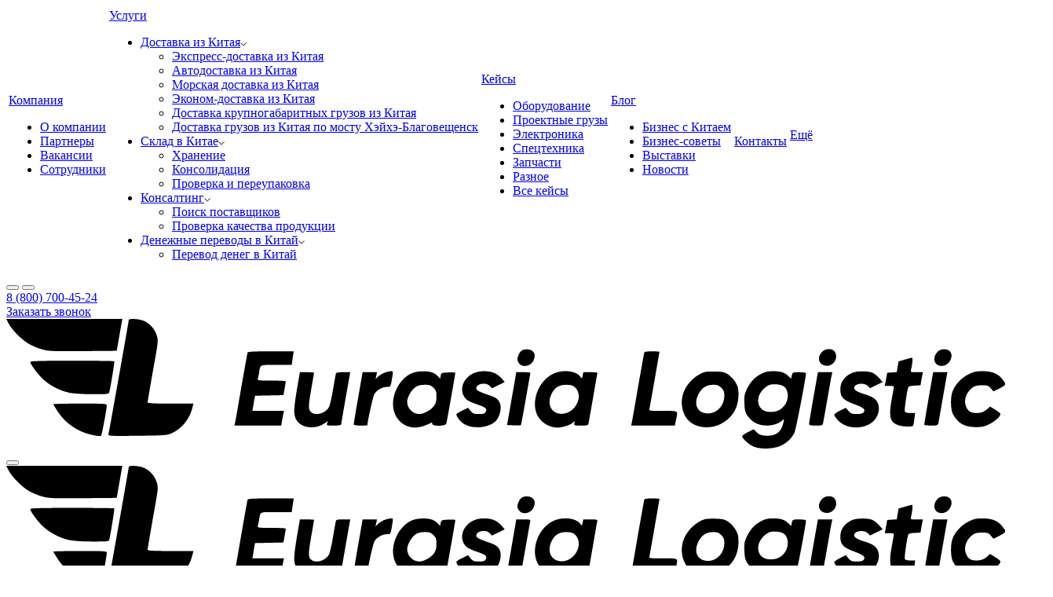

--- FILE ---
content_type: text/html; charset=UTF-8
request_url: https://eurasia-logistics.ru/articles/biznes-s-kitaem/sushchestvuet-li-zhizn-posle-ikea-mebel-iz-kitaya-i-mebelnye-tury-v-knr/
body_size: 37645
content:
<!DOCTYPE html>


<html xmlns="http://www.w3.org/1999/xhtml" xml:lang="ru" lang="ru"
      class="  ">
<head>
    <meta name="viewport" content="width=device-width, initial-scale=1.0">
            <title>Существует ли жизнь после IKEA? Мебель из Китая и мебельные туры в КНР</title>
        <meta property="og:title" content="Существует ли жизнь после IKEA? Мебель из Китая и мебельные туры в КНР">
    <meta property="og:type" content="website">
    <meta property="og:url"
          content="https://eurasia-logistics.ru/articles/biznes-s-kitaem/sushchestvuet-li-zhizn-posle-ikea-mebel-iz-kitaya-i-mebelnye-tury-v-knr/">
        <meta property="og:locale" content="ru_RU">
    <meta property="og:site_name" content="Eurasia Logistics">
        <meta name="HandheldFriendly" content="true" />
    <meta name="yes" content="yes" />
    <meta name="apple-mobile-web-app-status-bar-style" content="black" />
    <meta name="SKYPE_TOOLBAR" content="SKYPE_TOOLBAR_PARSER_COMPATIBLE" />
    <link rel="canonical" href="https://eurasia-logistics.ru/articles/biznes-s-kitaem/sushchestvuet-li-zhizn-posle-ikea-mebel-iz-kitaya-i-mebelnye-tury-v-knr/" />
    <meta http-equiv="Content-Type" content="text/html; charset=UTF-8" />
<meta name="description" content="После 22 лет работы в России её покинул мебельный гигант IKEA. Об этом сообщили 15.06.2022 г. В крупнейших городах страны насчитывалось 16 магазинов и 4 фабрики. " />
<link rel="canonical" href="https://eurasia-logistics.ru/articles/biznes-s-kitaem/sushchestvuet-li-zhizn-posle-ikea-mebel-iz-kitaya-i-mebelnye-tury-v-knr/" />
<script type="text/javascript" data-skip-moving="true">(function(w, d, n) {var cl = "bx-core";var ht = d.documentElement;var htc = ht ? ht.className : undefined;if (htc === undefined || htc.indexOf(cl) !== -1){return;}var ua = n.userAgent;if (/(iPad;)|(iPhone;)/i.test(ua)){cl += " bx-ios";}else if (/Windows/i.test(ua)){cl += ' bx-win';}else if (/Macintosh/i.test(ua)){cl += " bx-mac";}else if (/Linux/i.test(ua) && !/Android/i.test(ua)){cl += " bx-linux";}else if (/Android/i.test(ua)){cl += " bx-android";}cl += (/(ipad|iphone|android|mobile|touch)/i.test(ua) ? " bx-touch" : " bx-no-touch");cl += w.devicePixelRatio && w.devicePixelRatio >= 2? " bx-retina": " bx-no-retina";var ieVersion = -1;if (/AppleWebKit/.test(ua)){cl += " bx-chrome";}else if (/Opera/.test(ua)){cl += " bx-opera";}else if (/Firefox/.test(ua)){cl += " bx-firefox";}ht.className = htc ? htc + " " + cl : cl;})(window, document, navigator);</script>


<link href="/bitrix/cache/css/s1/aspro-digital/template_d6eaabd77c980994fdc62123eb48eb5b/template_d6eaabd77c980994fdc62123eb48eb5b_v1.css?1769895685503639" type="text/css"  data-template-style="true" rel="stylesheet" />







<link rel="shortcut icon" href="/favicon.ico?1759907706" type="image/x-icon" />
<link rel="apple-touch-icon" sizes="180x180" href="/upload/CDigital/b37/2vz8uwhhu8m633b45hdj74gzqp4g7hes/Web_Clip_Icon.png" />
<style>.maxwidth-banner{max-width: auto;}</style>
<link rel="alternate" type="application/rss+xml" title="rss" href="/articles/rss/" />
<meta property="og:description" content="После
22 лет работы в России её покинул мебельный гигант IKEA. Об этом сообщили
15.06.2022 г. В крупнейших городах страны насчитывалось 16 магазинов и 4 фабрики.&nbsp;" />
<meta property="og:image" content="/upload/iblock/1be/t0knn1iejloa1v2irp5z1hljcnhdcilr/Sushchestvuet-li-zhizn-posle-IKEA_-Mebel-iz-Kitaya-i-mebelnye-tury-v-KNR.jpg" />
<link rel="image_src" href="/upload/iblock/1be/t0knn1iejloa1v2irp5z1hljcnhdcilr/Sushchestvuet-li-zhizn-posle-IKEA_-Mebel-iz-Kitaya-i-mebelnye-tury-v-KNR.jpg"  />
<meta property="og:title" content="Существует ли жизнь после IKEA? Мебель из Китая и мебельные туры в КНР" />
<meta property="og:type" content="website" />
<meta property="og:url" content="/articles/biznes-s-kitaem/sushchestvuet-li-zhizn-posle-ikea-mebel-iz-kitaya-i-mebelnye-tury-v-knr/" />



                        <meta name="google-site-verification" content="1q2owVc-G7irMMJ8v22Zhb02St-z4wVkvJPQNETpXyI"/>
    <meta name="yandex-verification" content="defe51237f4b09cc"/>
    <meta name='wmail-verification' content='a58a2df4cc46f9b085fe444929ce9a0a'/>

	<meta property="og:image"
          content="https://eurasia-logistics.ru/local/image/open-graph-logo.png ">
    <meta property="og:image:width" content="300">
    <meta property="og:image:height" content="300">

<script type="text/javascript" data-skip-moving="true">

  var _gaq = _gaq || [];
  _gaq.push(['_setAccount', 'UA-56592132-7']);
  _gaq.push(['_addOrganic', 'images.yandex.ru', 'q', true]);
  _gaq.push(['_addOrganic', 'blogsearch.google.ru', 'q',true]);
  _gaq.push(['_addOrganic', 'blogs.yandex.ru', 'text',true]);
  _gaq.push(['_addOrganic', 'video.yandex.ru', 'text']);
  _gaq.push(['_addOrganic', 'images.google.ru', 'q']);
  _gaq.push(['_addOrganic', 'maps.google.ru', 'q']);


  _gaq.push(['_addOrganic', 'go.mail.ru', 'q']);
  _gaq.push(['_addOrganic', 'nova.rambler.ru', 'query']);
  _gaq.push(['_addOrganic', 'webalta.ru', 'q']);
  _gaq.push(['_addOrganic', 'aport.ru', 'r']);
  _gaq.push(['_addOrganic', 'poisk.ru', 'text']);
  _gaq.push(['_addOrganic', 'km.ru', 'sq']);
  _gaq.push(['_addOrganic', 'liveinternet.ru', 'ask']);
  _gaq.push(['_addOrganic', 'quintura.ru', 'request']);
  _gaq.push(['_addOrganic', 'search.qip.ru', 'query']);
  _gaq.push(['_addOrganic', 'gde.ru', 'keywords']);
  _gaq.push(['_addOrganic', 'gogo.ru', 'q']);
  _gaq.push(['_addOrganic', 'ru.yahoo.com', 'p']);
  _gaq.push(['_addOrganic', 'nigma.ru', 's']);
  _gaq.push(['_addOrganic', 'search.qip.ru','query']);

  _gaq.push(['_addOrganic', 'a.ua','s']);
  _gaq.push(['_addOrganic', 'i.ua','q']);
  _gaq.push(['_addOrganic', 'online.ua','q']);
  _gaq.push(['_addOrganic', 'index.online.ua', 'q']);
  _gaq.push(['_addOrganic', 'meta.ua','q']);
  _gaq.push(['_addOrganic', 'search.com.ua','q']);
  _gaq.push(['_addOrganic', 'search.ua','query']);
  _gaq.push(['_addOrganic', 'ukr.net','search_query']);

  _gaq.push(['_addOrganic', 'akavita.by','z']);
  _gaq.push(['_addOrganic', 'all.by','query']);
  _gaq.push(['_addOrganic', 'tut.by','query']);

  _gaq.push(['_trackPageLoadTime']);
  _gaq.push(['_trackPageview']);
  setTimeout('_gaq.push([\'_trackEvent\', \'NoBounce\', \'Over 15 seconds\'])',15000);

  (function() {
    var ga = document.createElement('script'); ga.type = 'text/javascript'; ga.async = true;
    ga.src = ('https:' == document.location.protocol ? 'https://' : 'http://') + 'stats.g.doubleclick.net/dc.js';
    var s = document.getElementsByTagName('script')[0]; s.parentNode.insertBefore(ga, s);
  })();

</script>
    <link rel="canonical" href="https://eurasia-logistics.ru/articles/biznes-s-kitaem/sushchestvuet-li-zhizn-posle-ikea-mebel-iz-kitaya-i-mebelnye-tury-v-knr/" />
</head>

<body class=" mheader-vcustom footer-vcustom fill_bg_n header-vcustom title-vcustom with_cabinet with_phones light-top">
<div id="panel"></div>
				<!--'start_frame_cache_options-block'-->						<!--'end_frame_cache_options-block'-->





<div class="visible-lg visible-md title-vcustom">
    




<header class="header header_static clearfix">
    <div class="mega_fixed_menu">
        <div class="maxwidth-theme">
            <div class="col-md-12">
                <div class="menu-only">
                    <nav class="mega-menu">
                        <i class="svg svg-close"></i>
                        	<div class="table-menu">
		<div class="marker-nav"></div>
		<table>
			<tr>
														<td class="menu-item unvisible dropdown  ">
						<div class="wrap">
							<a class="dropdown-toggle" href="/company/">
								Компания								<div class="line-wrapper"><span class="line"></span></div>
							</a>
															<span class="tail"></span>
								<ul class="dropdown-menu">
																													<li class=" ">
											<a href="/company/index.php" title="О компании">О компании</a>
																					</li>
																													<li class=" ">
											<a href="/company/partners/" title="Партнеры">Партнеры</a>
																					</li>
																													<li class=" ">
											<a href="/company/vacancy/" title="Вакансии">Вакансии</a>
																					</li>
																													<li class=" ">
											<a href="/company/staff/" title="Сотрудники">Сотрудники</a>
																					</li>
																	</ul>
													</div>
					</td>
														<td class="menu-item unvisible dropdown  ">
						<div class="wrap">
							<a class="dropdown-toggle" href="/services/">
								Услуги								<div class="line-wrapper"><span class="line"></span></div>
							</a>
															<span class="tail"></span>
								<ul class="dropdown-menu">
																													<li class="dropdown-submenu ">
											<a href="/services/dostavkaizkitaya/" title="Доставка из Китая">Доставка из Китая<span class="svg"><svg width="8" height="5" viewBox="0 0 8 5" fill="none" xmlns="http://www.w3.org/2000/svg"><path d="M.947 0L4 3.09 7.06 0 8 .951 4 5 0 .951.947 0z" fill="#282828" fill-opacity=".7"></path></svg></span></a>
																							<ul class="dropdown-menu">
																																									<li class=" ">
															<a href="/services/dostavkaizkitaya/ekspress-dostavka/" title="Экспресс-доставка из Китая">Экспресс-доставка из Китая</a>
																													</li>
																																									<li class=" ">
															<a href="/services/dostavkaizkitaya/avtodostavka/" title="Автодоставка из Китая">Автодоставка из Китая</a>
																													</li>
																																									<li class=" ">
															<a href="/services/dostavkaizkitaya/morskaya-dostavka/" title="Морская доставка из Китая">Морская доставка из Китая</a>
																													</li>
																																									<li class=" ">
															<a href="/services/dostavkaizkitaya/ekonom-dostavka/" title="Эконом-доставка из Китая">Эконом-доставка из Китая</a>
																													</li>
																																									<li class=" ">
															<a href="/services/dostavkaizkitaya/dostavka-krupnogabaritnykh-gruzov-iz-kitaya/" title="Доставка крупногабаритных грузов из Китая">Доставка крупногабаритных грузов из Китая</a>
																													</li>
																																									<li class=" ">
															<a href="/services/dostavkaizkitaya/dostavka-po-mostu-v-kitai/" title="Доставка грузов из Китая по мосту Хэйхэ-Благовещенск">Доставка грузов из Китая по мосту Хэйхэ-Благовещенск</a>
																													</li>
																									</ul>
																					</li>
																													<li class="dropdown-submenu ">
											<a href="/services/sklad-v-kitae/" title="Склад в Китае">Склад в Китае<span class="svg"><svg width="8" height="5" viewBox="0 0 8 5" fill="none" xmlns="http://www.w3.org/2000/svg"><path d="M.947 0L4 3.09 7.06 0 8 .951 4 5 0 .951.947 0z" fill="#282828" fill-opacity=".7"></path></svg></span></a>
																							<ul class="dropdown-menu">
																																									<li class=" ">
															<a href="/services/sklad-v-kitae/khranenie/" title="Хранение">Хранение</a>
																													</li>
																																									<li class=" ">
															<a href="/services/sklad-v-kitae/konsolidatsiya/" title="Консолидация">Консолидация</a>
																													</li>
																																									<li class=" ">
															<a href="/services/sklad-v-kitae/proverka-i-pereupakovka/" title="Проверка и переупаковка">Проверка и переупаковка</a>
																													</li>
																									</ul>
																					</li>
																													<li class="dropdown-submenu ">
											<a href="/services/konsalting/" title="Консалтинг">Консалтинг<span class="svg"><svg width="8" height="5" viewBox="0 0 8 5" fill="none" xmlns="http://www.w3.org/2000/svg"><path d="M.947 0L4 3.09 7.06 0 8 .951 4 5 0 .951.947 0z" fill="#282828" fill-opacity=".7"></path></svg></span></a>
																							<ul class="dropdown-menu">
																																									<li class=" ">
															<a href="/services/konsalting/poisk-postavshchikov/" title="Поиск поставщиков">Поиск поставщиков</a>
																													</li>
																																									<li class=" ">
															<a href="/services/konsalting/proverka-kachestva-produktsii/" title="Проверка качества продукции">Проверка качества продукции</a>
																													</li>
																									</ul>
																					</li>
																													<li class="dropdown-submenu ">
											<a href="/services/denezhnye-perevody-v-kitay/" title="Денежные переводы в Китай">Денежные переводы в Китай<span class="svg"><svg width="8" height="5" viewBox="0 0 8 5" fill="none" xmlns="http://www.w3.org/2000/svg"><path d="M.947 0L4 3.09 7.06 0 8 .951 4 5 0 .951.947 0z" fill="#282828" fill-opacity=".7"></path></svg></span></a>
																							<ul class="dropdown-menu">
																																									<li class=" ">
															<a href="/services/denezhnye-perevody-v-kitay/oplata-postavshchiku/" title="Перевод денег в Китай">Перевод денег в Китай</a>
																													</li>
																									</ul>
																					</li>
																	</ul>
													</div>
					</td>
														<td class="menu-item unvisible dropdown  ">
						<div class="wrap">
							<a class="dropdown-toggle" href="/projects/">
								Кейсы								<div class="line-wrapper"><span class="line"></span></div>
							</a>
															<span class="tail"></span>
								<ul class="dropdown-menu">
																													<li class=" ">
											<a href="/projects/oborudovanie/" title="Оборудование">Оборудование</a>
																					</li>
																													<li class=" ">
											<a href="/projects/proektnye-gruzy/" title="Проектные грузы">Проектные грузы</a>
																					</li>
																													<li class=" ">
											<a href="/projects/elektronika/" title="Электроника">Электроника</a>
																					</li>
																													<li class=" ">
											<a href="/projects/spetstekhnika/" title="Спецтехника">Спецтехника</a>
																					</li>
																													<li class=" ">
											<a href="/projects/zapchasti/" title="Запчасти">Запчасти</a>
																					</li>
																													<li class=" ">
											<a href="/projects/raznoe/" title="Разное">Разное</a>
																					</li>
																													<li class=" ">
											<a href="/projects/" title="Все кейсы">Все кейсы</a>
																					</li>
																	</ul>
													</div>
					</td>
														<td class="menu-item unvisible dropdown  active">
						<div class="wrap">
							<a class="dropdown-toggle" href="/articles/">
								Блог								<div class="line-wrapper"><span class="line"></span></div>
							</a>
															<span class="tail"></span>
								<ul class="dropdown-menu">
																													<li class=" active">
											<a href="/articles/biznes-s-kitaem/" title="Бизнес с Китаем">Бизнес с Китаем</a>
																					</li>
																													<li class=" ">
											<a href="/articles/biznes-sovety/" title="Бизнес-советы">Бизнес-советы</a>
																					</li>
																													<li class=" ">
											<a href="/articles/vystavki/" title="Выставки">Выставки</a>
																					</li>
																													<li class=" ">
											<a href="/articles/novosti/" title="Новости">Новости</a>
																					</li>
																	</ul>
													</div>
					</td>
														<td class="menu-item unvisible   ">
						<div class="wrap">
							<a class="" href="/contacts/">
								Контакты								<div class="line-wrapper"><span class="line"></span></div>
							</a>
													</div>
					</td>
				
				<td class="dropdown js-dropdown nosave unvisible">
					<div class="wrap">
						<a class="dropdown-toggle more-items" href="#">
							<span>Ещё</span>
						</a>
						<span class="tail"></span>
						<ul class="dropdown-menu"></ul>
					</div>
				</td>

			</tr>
		</table>
	</div>


                    </nav>
                </div>
            </div>
        </div>
    </div>
    <div class="container-fluid">
        <div class="header-container clearfix">
            <div class="header-menu header-menu_static">
                <button class="button-preset header-menu-toggle header-menu-toggle_desktop visible-lg visible-md header-menu-toggle_static"
                        type="button">
                    <span class="header-menu-toggle__bar header-menu-toggle__bar_static"></span>
                    <span class="header-menu-toggle__bar header-menu-toggle__bar_static"></span>
                    <span class="header-menu-toggle__bar header-menu-toggle__bar_static"></span>
                </button>
                <button class="button-preset header-menu-toggle header-menu-toggle_mobile visible-xs visible-sm header-menu-toggle_static"
                        type="button">
                    <span class="header-menu-toggle__bar header-menu-toggle__bar_static"></span>
                    <span class="header-menu-toggle__bar header-menu-toggle__bar_static"></span>
                    <span class="header-menu-toggle__bar header-menu-toggle__bar_static"></span>
                </button>
            </div>
            <div class="header-tel header-tel_static">
                                                            <div class="header-tel-number">
                    <div class="header-tel-number">
                        <a href="tel:+78007004524"
                           data-yandex-goals='["phone_click","tel"]' data-ga-goals='[{"eventCategory":"phone","eventAction":"click","eventLabel":"all_pages"}]'                           class="header-tel-number__value header-tel-number__value_static link-preset">8 (800) 700-45-24</a>
                    </div>
                </div>
                <div class="header-tel-title">
                    <a href="#call-order"
                       class="link-preset feedback-form-link header-tel-title__link header-tel-title__link_static">Заказать
                        звонок</a>
                </div>

                                    </div>
            <div class="header-logo header-logo_static">
                                    <a href="/" class="static-header-logo-link-desktop">
                        <svg version="1.0"
                             xmlns="http://www.w3.org/2000/svg"
                             width="1333.333"
                             height="165.333"
                             viewBox="0 0 1000 124">
                            <path d="M2.1 4.2C5 9.9 13.3 18.5 20.1 23c3.1 2 9 4.6 13 5.8 7.1 2.1 9 2.2 39.9 2l32.5-.3 2.2-12.5c1.2-6.9 2.4-13.7 2.7-15.3l.5-2.7H0l2.1 4.2zM117 1.1c0 1.1-18.6 106-19.4 109.2-.4 1.7 1 1.8 27.7 1.5 26.5-.3 28.5-.5 32.9-2.5 9.3-4.3 16.6-13.1 19.3-23.3l1.3-5h-21.9c-15.9 0-21.9-.3-21.9-1.2 0-.6 2.3-14.1 5.1-30.1 5.2-28.8 5.2-28.9 3.6-34.1-1.9-6-6.5-11.1-12.2-13.7-4.4-2-14.5-2.6-14.5-.8zM492.7 30.1c-2.5 1.5-4.9 6.8-4.3 9.4 2.2 8.7 14.8 6.6 16.2-2.6.5-2.9.2-4.1-1.5-5.8-2.3-2.3-7.3-2.8-10.4-1zM779.5 31.4c-5.5 5.5-3.4 12.8 3.9 13.4 7.1.6 12.1-7.8 8-13.6-2.2-3.2-8.6-3.1-11.9.2zM890.1 31.1c-6 5.6-3.9 13.9 3.6 13.9 7.2 0 12.3-9.9 7.5-14.3-2.6-2.4-8.3-2.2-11.1.4zM230.5 32.2c-.2.7-2.9 15.7-6 33.3-3 17.6-5.7 33-6 34.2l-.5 2.3h44.7l.6-3.7c.4-2.1.9-5.3 1.3-7.1l.7-3.2h-30.2l.5-2.8c.3-1.5.8-4.7 1.2-7.2l.8-4.5 13.6-.3 13.6-.3 1.1-6.3c.6-3.4 1.1-6.6 1.1-6.9 0-.4-6.1-.7-13.6-.7-12.4 0-13.5-.1-13.1-1.8.3-.9.8-3.5 1.2-5.7 1.3-8.1 0-7.5 16.4-7.5h14.8l.9-6.5 1-6.5h-21.8c-16.6 0-22 .3-22.3 1.2zM609.5 32.2c-.2.7-2.9 15.7-6 33.3-3 17.6-5.7 33-6 34.2l-.5 2.3h41.7l1.2-5.7c1.8-8.9 2.7-8.3-12.4-8.3-13.5 0-13.5 0-13-2.3.6-2.6 9.5-53.5 9.5-54.2 0-.3-3.2-.5-7-.5-4.8 0-7.2.4-7.5 1.2zM858.5 38.9l-6 1.7-.9 5.2-.9 5.1-4.6.3-4.5.3-1.1 6.2-1.2 6.3h4.4c2.4 0 4.3.4 4.3.8s-.9 5.9-2.1 12.2c-3.1 17.1-1.6 22.3 7 24.9 4.5 1.3 12.8 1.5 13.5.2.3-.4.8-3.4 1.2-6.5l.7-5.6h-4.7c-3.2 0-4.8-.5-5.2-1.5-.5-1.3 1.9-18.4 3.2-22.7.4-1.3 1.9-1.8 6.2-2l5.6-.3 1.1-6.3 1.2-6.2h-6c-5.8 0-5.9 0-5.3-2.5 1.3-5.1 1.8-11.5 1-11.4-.5 0-3.6.8-6.9 1.8zM23 41.2c0 2.1 5.7 10 11.1 15.5 6.3 6.3 16.6 11.9 25.6 13.8 4.2.9 12.8 1.5 22.5 1.5 15.5 0 15.8 0 16.3-2.3 1.4-5.9 5.1-28.8 4.6-29.2-.2-.3-18.4-.5-40.3-.5-31.2 0-39.8.3-39.8 1.2zM361 51.6c-1.9.8-4.6 2.5-5.9 3.7l-2.3 2.2.7-3.3.7-3.2h-13.8l-4.2 24.2c-2.4 13.4-4.2 24.9-4.2 25.5 0 .9 2 1.3 6.5 1.3 3.6 0 6.5-.1 6.5-.3.2-4.5 5.4-27.7 6.7-29.9 2.2-3.7 7.6-6.8 12-6.8 3.5 0 3.5.2 5.1-9.8.9-5.2.9-5.2-1.7-5.2-1.4.1-4.2.8-6.1 1.6zM387.3 52c-12.7 5.7-20.7 23.1-16.9 36.4 3.1 10.5 12.5 16.7 23.1 15.3 3.7-.5 8.1-2.1 12.8-4.5.4-.2.7.3.7 1.2 0 2.5 12.7 2.3 13.4-.2.5-1.8 8.6-47.4 8.6-48.6 0-.4-3-.6-6.7-.4-6.6.3-6.8.4-7.3 3.2l-.5 2.8-2-2.2c-1.1-1.3-3.4-2.9-5.2-3.6-4.7-2-15-1.7-20 .6zm20.8 13.9c2.5 2.5 2.9 3.7 2.9 8.4 0 3.9-.6 6.3-2.3 8.8-2.5 3.8-9.7 7.9-14 7.9-6.3 0-11.7-5.4-11.7-11.7 0-4.3 4.1-11.5 7.9-14 2.5-1.7 4.9-2.3 8.8-2.3 4.7 0 5.9.4 8.4 2.9zM446.5 51.9c-10.9 5-14.5 17.2-7.3 24.8 1.1 1.2 5.6 3.4 9.9 4.8 8.9 3 10.6 4.4 8.9 7.4-.9 1.7-2 2.1-6.4 2.1-4.8 0-5.7-.4-8-3l-2.5-3-5.5 2.7c-3.1 1.5-5.6 3.1-5.6 3.6 0 2.3 4.2 7.5 7.8 9.5 8.4 4.7 22.5 3.5 29.3-2.6 3.8-3.4 6.2-11.6 4.9-16.3-1.4-4.8-3.6-6.6-10.9-9-8.7-2.9-12.1-4.6-12.1-6.4 0-4.6 9.3-6.3 13-2.3l2 2.2 6.1-3 6.1-3-2.7-3.2c-1.5-1.8-4.5-4.2-6.6-5.2-5-2.6-14.9-2.7-20.4-.1zM522.2 52.6c-12.8 6.4-20.1 23.1-16 36.7 2.5 8.3 11.4 14.7 20.4 14.7 4.3 0 12.2-2.5 14.7-4.7 2-1.8 2-1.7 1.5.4-.6 2.2-.4 2.3 6.2 2.3 6.7 0 6.9-.1 7.4-2.7.3-1.6 2.1-12 4.1-23.3 1.9-11.3 3.7-21.5 4-22.8.5-2.1.3-2.2-6.4-2.2h-6.8l-.7 3.2c-.6 3.1-.7 3.1-2.1 1.1-4.1-5.8-17.3-7.2-26.3-2.7zm20.4 12.2c10.5 8.4.5 27.4-13.6 25.9-8.9-1-12.6-9.7-8-19.1 2.9-6 7.2-8.6 14-8.6 3.7 0 6.2.6 7.6 1.8zM667 50.9c-7.8 2.5-15.6 9.6-19.2 17.6-4.3 9.5-2.8 21.3 3.6 28.3 6.6 7.3 20.3 9.1 30.8 3.9 11.1-5.5 17.2-15.3 17.3-27.7 0-6.4-.4-8.2-2.8-12.3-1.5-2.6-4.7-6-6.9-7.5-3.6-2.3-5.3-2.7-12.2-2.9-4.5-.1-9.2.1-10.6.6zm16.1 15c2.4 2.4 2.9 3.8 2.9 7.6 0 11.1-9.6 19.1-19.5 16.4-7.3-2-9.5-9.6-5.2-17.9 3-6 7.6-9 13.9-9 4.1 0 5.4.5 7.9 2.9zM721.2 52.6c-6.1 3-10.6 7.9-14 15.2-2 4.5-2.4 6.5-2 13.2.3 6.8.7 8.4 3.3 12.2 1.8 2.5 4.9 5.2 7.5 6.5 7.6 3.9 19.6 2.7 25.3-2.5 1.9-1.6 1.9-1.6 1.2 1.8-1.9 9.2-7.3 13.3-16.8 12.7-4.6-.3-6.3-.9-8.7-3.2l-3-2.9-5.5 2.7c-3 1.5-5.5 3.3-5.5 4 0 2.3 7.3 8.6 11.9 10.2 6.2 2.2 16.9 1.9 23.4-.5 6.4-2.4 12.3-7.7 14.8-13.4 1.4-3.3 10.9-52.5 10.9-56.6 0-.6-2.8-1-6.4-1-6.4 0-6.4 0-7.1 3.1l-.7 3.1-2.6-2.5c-3.7-3.6-7.3-4.7-14.6-4.7-4.7 0-7.5.6-11.4 2.6zm20.9 11.5c5.5 2.9 6.1 13.1 1.2 18.9-3.5 4.3-7.4 6-13.2 6-8.7 0-13.5-6.2-11.2-14.7 1.2-4.4 6.4-10 10.7-11.3 3.2-1 9.6-.5 12.5 1.1zM808 51.6c-6.2 2.7-10.5 8-11 13.4-.8 9.2 1.6 12.3 13 16.5 8.9 3.2 11.3 5.3 9.1 7.9-.9 1.1-3 1.6-6.6 1.6-4.7 0-5.6-.4-7.9-3l-2.5-3-5.5 2.7c-3.1 1.5-5.6 3.3-5.6 4 0 .7 1.6 3.1 3.6 5.3 6.5 7.2 19.7 9 29.4 4 7.3-3.7 11.2-12 9.1-19.2-1.5-4.8-4.8-7.3-13.2-9.8-6.4-1.9-9.9-4-9.9-6 0-4.1 9.5-5.5 13.1-1.9l2.2 2.2 6-3 6-2.9-3.4-3.9c-1.9-2.1-4.8-4.4-6.6-5.1-4.3-1.8-14.9-1.7-19.3.2zM919.1 53.1c-6.8 3.4-13 10.1-15.2 16.6-2 5.7-1.7 17.1.5 21.3 4.6 8.8 10.9 12.4 21.6 12.5 6.2 0 8.5-.5 13.2-2.8 5.7-2.8 11.2-8 10.5-10-.2-.6-2.5-2.4-5.1-4l-4.7-2.9-2.2 2c-3.5 3.1-6.2 4.2-10.7 4.2-5.2 0-7.6-1.3-9.5-5-3.3-6.4-1-14.4 5.8-19.4 2.2-1.6 4.3-2.1 8.9-2.1 5.3 0 6.2.3 8.4 2.9l2.5 2.9 3.7-1.7c2-.9 4.7-2.5 6-3.4l2.3-1.8-3-4.1c-4.2-5.8-9.9-8.3-19.3-8.3-6.4 0-8.4.5-13.7 3.1zM972 51.1c-10 4-14.8 14.6-10.4 23 1.4 2.8 9.8 7.9 13.1 7.9 2.6 0 8.3 3.4 8.3 5 0 2.8-2.2 4-7.3 4-4.2 0-5.3-.5-7.6-2.9l-2.6-2.9-5.7 2.9c-3.2 1.6-5.8 3.3-5.8 3.7 0 .5 1.6 2.7 3.6 5 8 9.4 26.3 9.6 34.7.3 5.6-6.2 6.2-15.4 1.2-20.1-1.4-1.3-5.9-3.5-10.1-4.9-8.3-2.8-10.6-4.9-8.8-7.9.7-1.1 2.7-1.8 5.7-2 3.8-.3 4.9.1 5.9 1.7.7 1.2 1.9 2.1 2.6 2.1 1.6 0 11.2-4.8 11.2-5.6 0-1.9-4.6-6.5-8.3-8.3-4.7-2.3-15.1-2.8-19.7-1zM277.7 67.2c-3.1 18.7-3.3 23.7-1.1 28.4 4.2 8.8 18.1 10.9 27.8 4.1l2.8-2-.7 2.2c-.6 2-.3 2.1 6.4 2.1 5 0 7.1-.4 7.1-1.3 0-.6 2-12.1 4.3-25.5l4.3-24.2h-6.7c-6.6 0-6.8.1-7.3 2.7-.3 1.6-1.5 8.4-2.7 15.3-1.2 6.9-2.8 13.8-3.6 15.3-3.1 6.1-13.2 8.8-17.3 4.7-2.6-2.6-2.5-5.5.5-22.8 1.4-7.8 2.5-14.5 2.5-14.7 0-.3-3-.5-6.8-.5h-6.7l-2.8 16.2zM486 58.2c-.7 4-2.7 15.4-4.4 25.3l-3.2 18 6.4.3c3.5.2 6.6.1 6.8-.1.2-.2 2.2-10.7 4.4-23.3 2.2-12.6 4.2-23.9 4.5-25.2.5-2.1.3-2.2-6.4-2.2h-6.9l-1.2 7.2zM771.2 74.8c-2.3 13.1-4.2 24.6-4.2 25.5 0 1.4 1 1.7 6.4 1.7 6.2 0 6.5-.1 7-2.7.3-1.6 2.2-11.8 4.1-22.8 1.9-11 3.7-21.2 4.1-22.8l.6-2.7h-13.8l-4.2 23.8zM881.2 75.7c-2.3 13.7-4.2 25.1-4.2 25.5 0 .5 2.9.8 6.5.8 5.9 0 6.5-.2 7-2.3.2-1.2 2.1-11.4 4-22.7 2-11.3 3.8-21.7 4.1-23.3l.6-2.7h-13.7l-4.3 24.7zM45 81.6c0 .4 2 3.7 4.5 7.5 5.3 7.9 12.4 13.9 21.2 18.1 6.2 3 18.6 5.8 19.9 4.5.7-.6 5.4-25.9 5.4-29 0-1.6-1.9-1.7-25.5-1.7-14 0-25.5.3-25.5.6z"/>
                        </svg>
                    </a>
                            </div>
            <div class="header-icons clearfix">
                <div class="header-icons-item header-icons-item_static">
                    <div class="header-icons-item-container">
                        <button class="inline-search-show button-preset header-icons-item__icon header-icons-item__icon_static header-icons-item__icon_search icon icon_magnifier"></button>
                    </div>
                </div>
            </div>
        </div>
    </div>
    <div class="top-block" style="display: none;"></div>
</header>
</div>


    <div id="headerfixed">
        <div class="maxwidth-theme">
	<div class="logo-row v2 row margin0">
		<div class="inner-table-block nopadding logo-block">
			<div class="mobile-hide desktop-show logo colored">
                <a href="/" class="header-logo-link-desktop">
                    <svg version="1.0"
                         xmlns="http://www.w3.org/2000/svg"
                         width="1333.333"
                         height="165.333"
                         viewBox="0 0 1000 124">
                        <path d="M2.1 4.2C5 9.9 13.3 18.5 20.1 23c3.1 2 9 4.6 13 5.8 7.1 2.1 9 2.2 39.9 2l32.5-.3 2.2-12.5c1.2-6.9 2.4-13.7 2.7-15.3l.5-2.7H0l2.1 4.2zM117 1.1c0 1.1-18.6 106-19.4 109.2-.4 1.7 1 1.8 27.7 1.5 26.5-.3 28.5-.5 32.9-2.5 9.3-4.3 16.6-13.1 19.3-23.3l1.3-5h-21.9c-15.9 0-21.9-.3-21.9-1.2 0-.6 2.3-14.1 5.1-30.1 5.2-28.8 5.2-28.9 3.6-34.1-1.9-6-6.5-11.1-12.2-13.7-4.4-2-14.5-2.6-14.5-.8zM492.7 30.1c-2.5 1.5-4.9 6.8-4.3 9.4 2.2 8.7 14.8 6.6 16.2-2.6.5-2.9.2-4.1-1.5-5.8-2.3-2.3-7.3-2.8-10.4-1zM779.5 31.4c-5.5 5.5-3.4 12.8 3.9 13.4 7.1.6 12.1-7.8 8-13.6-2.2-3.2-8.6-3.1-11.9.2zM890.1 31.1c-6 5.6-3.9 13.9 3.6 13.9 7.2 0 12.3-9.9 7.5-14.3-2.6-2.4-8.3-2.2-11.1.4zM230.5 32.2c-.2.7-2.9 15.7-6 33.3-3 17.6-5.7 33-6 34.2l-.5 2.3h44.7l.6-3.7c.4-2.1.9-5.3 1.3-7.1l.7-3.2h-30.2l.5-2.8c.3-1.5.8-4.7 1.2-7.2l.8-4.5 13.6-.3 13.6-.3 1.1-6.3c.6-3.4 1.1-6.6 1.1-6.9 0-.4-6.1-.7-13.6-.7-12.4 0-13.5-.1-13.1-1.8.3-.9.8-3.5 1.2-5.7 1.3-8.1 0-7.5 16.4-7.5h14.8l.9-6.5 1-6.5h-21.8c-16.6 0-22 .3-22.3 1.2zM609.5 32.2c-.2.7-2.9 15.7-6 33.3-3 17.6-5.7 33-6 34.2l-.5 2.3h41.7l1.2-5.7c1.8-8.9 2.7-8.3-12.4-8.3-13.5 0-13.5 0-13-2.3.6-2.6 9.5-53.5 9.5-54.2 0-.3-3.2-.5-7-.5-4.8 0-7.2.4-7.5 1.2zM858.5 38.9l-6 1.7-.9 5.2-.9 5.1-4.6.3-4.5.3-1.1 6.2-1.2 6.3h4.4c2.4 0 4.3.4 4.3.8s-.9 5.9-2.1 12.2c-3.1 17.1-1.6 22.3 7 24.9 4.5 1.3 12.8 1.5 13.5.2.3-.4.8-3.4 1.2-6.5l.7-5.6h-4.7c-3.2 0-4.8-.5-5.2-1.5-.5-1.3 1.9-18.4 3.2-22.7.4-1.3 1.9-1.8 6.2-2l5.6-.3 1.1-6.3 1.2-6.2h-6c-5.8 0-5.9 0-5.3-2.5 1.3-5.1 1.8-11.5 1-11.4-.5 0-3.6.8-6.9 1.8zM23 41.2c0 2.1 5.7 10 11.1 15.5 6.3 6.3 16.6 11.9 25.6 13.8 4.2.9 12.8 1.5 22.5 1.5 15.5 0 15.8 0 16.3-2.3 1.4-5.9 5.1-28.8 4.6-29.2-.2-.3-18.4-.5-40.3-.5-31.2 0-39.8.3-39.8 1.2zM361 51.6c-1.9.8-4.6 2.5-5.9 3.7l-2.3 2.2.7-3.3.7-3.2h-13.8l-4.2 24.2c-2.4 13.4-4.2 24.9-4.2 25.5 0 .9 2 1.3 6.5 1.3 3.6 0 6.5-.1 6.5-.3.2-4.5 5.4-27.7 6.7-29.9 2.2-3.7 7.6-6.8 12-6.8 3.5 0 3.5.2 5.1-9.8.9-5.2.9-5.2-1.7-5.2-1.4.1-4.2.8-6.1 1.6zM387.3 52c-12.7 5.7-20.7 23.1-16.9 36.4 3.1 10.5 12.5 16.7 23.1 15.3 3.7-.5 8.1-2.1 12.8-4.5.4-.2.7.3.7 1.2 0 2.5 12.7 2.3 13.4-.2.5-1.8 8.6-47.4 8.6-48.6 0-.4-3-.6-6.7-.4-6.6.3-6.8.4-7.3 3.2l-.5 2.8-2-2.2c-1.1-1.3-3.4-2.9-5.2-3.6-4.7-2-15-1.7-20 .6zm20.8 13.9c2.5 2.5 2.9 3.7 2.9 8.4 0 3.9-.6 6.3-2.3 8.8-2.5 3.8-9.7 7.9-14 7.9-6.3 0-11.7-5.4-11.7-11.7 0-4.3 4.1-11.5 7.9-14 2.5-1.7 4.9-2.3 8.8-2.3 4.7 0 5.9.4 8.4 2.9zM446.5 51.9c-10.9 5-14.5 17.2-7.3 24.8 1.1 1.2 5.6 3.4 9.9 4.8 8.9 3 10.6 4.4 8.9 7.4-.9 1.7-2 2.1-6.4 2.1-4.8 0-5.7-.4-8-3l-2.5-3-5.5 2.7c-3.1 1.5-5.6 3.1-5.6 3.6 0 2.3 4.2 7.5 7.8 9.5 8.4 4.7 22.5 3.5 29.3-2.6 3.8-3.4 6.2-11.6 4.9-16.3-1.4-4.8-3.6-6.6-10.9-9-8.7-2.9-12.1-4.6-12.1-6.4 0-4.6 9.3-6.3 13-2.3l2 2.2 6.1-3 6.1-3-2.7-3.2c-1.5-1.8-4.5-4.2-6.6-5.2-5-2.6-14.9-2.7-20.4-.1zM522.2 52.6c-12.8 6.4-20.1 23.1-16 36.7 2.5 8.3 11.4 14.7 20.4 14.7 4.3 0 12.2-2.5 14.7-4.7 2-1.8 2-1.7 1.5.4-.6 2.2-.4 2.3 6.2 2.3 6.7 0 6.9-.1 7.4-2.7.3-1.6 2.1-12 4.1-23.3 1.9-11.3 3.7-21.5 4-22.8.5-2.1.3-2.2-6.4-2.2h-6.8l-.7 3.2c-.6 3.1-.7 3.1-2.1 1.1-4.1-5.8-17.3-7.2-26.3-2.7zm20.4 12.2c10.5 8.4.5 27.4-13.6 25.9-8.9-1-12.6-9.7-8-19.1 2.9-6 7.2-8.6 14-8.6 3.7 0 6.2.6 7.6 1.8zM667 50.9c-7.8 2.5-15.6 9.6-19.2 17.6-4.3 9.5-2.8 21.3 3.6 28.3 6.6 7.3 20.3 9.1 30.8 3.9 11.1-5.5 17.2-15.3 17.3-27.7 0-6.4-.4-8.2-2.8-12.3-1.5-2.6-4.7-6-6.9-7.5-3.6-2.3-5.3-2.7-12.2-2.9-4.5-.1-9.2.1-10.6.6zm16.1 15c2.4 2.4 2.9 3.8 2.9 7.6 0 11.1-9.6 19.1-19.5 16.4-7.3-2-9.5-9.6-5.2-17.9 3-6 7.6-9 13.9-9 4.1 0 5.4.5 7.9 2.9zM721.2 52.6c-6.1 3-10.6 7.9-14 15.2-2 4.5-2.4 6.5-2 13.2.3 6.8.7 8.4 3.3 12.2 1.8 2.5 4.9 5.2 7.5 6.5 7.6 3.9 19.6 2.7 25.3-2.5 1.9-1.6 1.9-1.6 1.2 1.8-1.9 9.2-7.3 13.3-16.8 12.7-4.6-.3-6.3-.9-8.7-3.2l-3-2.9-5.5 2.7c-3 1.5-5.5 3.3-5.5 4 0 2.3 7.3 8.6 11.9 10.2 6.2 2.2 16.9 1.9 23.4-.5 6.4-2.4 12.3-7.7 14.8-13.4 1.4-3.3 10.9-52.5 10.9-56.6 0-.6-2.8-1-6.4-1-6.4 0-6.4 0-7.1 3.1l-.7 3.1-2.6-2.5c-3.7-3.6-7.3-4.7-14.6-4.7-4.7 0-7.5.6-11.4 2.6zm20.9 11.5c5.5 2.9 6.1 13.1 1.2 18.9-3.5 4.3-7.4 6-13.2 6-8.7 0-13.5-6.2-11.2-14.7 1.2-4.4 6.4-10 10.7-11.3 3.2-1 9.6-.5 12.5 1.1zM808 51.6c-6.2 2.7-10.5 8-11 13.4-.8 9.2 1.6 12.3 13 16.5 8.9 3.2 11.3 5.3 9.1 7.9-.9 1.1-3 1.6-6.6 1.6-4.7 0-5.6-.4-7.9-3l-2.5-3-5.5 2.7c-3.1 1.5-5.6 3.3-5.6 4 0 .7 1.6 3.1 3.6 5.3 6.5 7.2 19.7 9 29.4 4 7.3-3.7 11.2-12 9.1-19.2-1.5-4.8-4.8-7.3-13.2-9.8-6.4-1.9-9.9-4-9.9-6 0-4.1 9.5-5.5 13.1-1.9l2.2 2.2 6-3 6-2.9-3.4-3.9c-1.9-2.1-4.8-4.4-6.6-5.1-4.3-1.8-14.9-1.7-19.3.2zM919.1 53.1c-6.8 3.4-13 10.1-15.2 16.6-2 5.7-1.7 17.1.5 21.3 4.6 8.8 10.9 12.4 21.6 12.5 6.2 0 8.5-.5 13.2-2.8 5.7-2.8 11.2-8 10.5-10-.2-.6-2.5-2.4-5.1-4l-4.7-2.9-2.2 2c-3.5 3.1-6.2 4.2-10.7 4.2-5.2 0-7.6-1.3-9.5-5-3.3-6.4-1-14.4 5.8-19.4 2.2-1.6 4.3-2.1 8.9-2.1 5.3 0 6.2.3 8.4 2.9l2.5 2.9 3.7-1.7c2-.9 4.7-2.5 6-3.4l2.3-1.8-3-4.1c-4.2-5.8-9.9-8.3-19.3-8.3-6.4 0-8.4.5-13.7 3.1zM972 51.1c-10 4-14.8 14.6-10.4 23 1.4 2.8 9.8 7.9 13.1 7.9 2.6 0 8.3 3.4 8.3 5 0 2.8-2.2 4-7.3 4-4.2 0-5.3-.5-7.6-2.9l-2.6-2.9-5.7 2.9c-3.2 1.6-5.8 3.3-5.8 3.7 0 .5 1.6 2.7 3.6 5 8 9.4 26.3 9.6 34.7.3 5.6-6.2 6.2-15.4 1.2-20.1-1.4-1.3-5.9-3.5-10.1-4.9-8.3-2.8-10.6-4.9-8.8-7.9.7-1.1 2.7-1.8 5.7-2 3.8-.3 4.9.1 5.9 1.7.7 1.2 1.9 2.1 2.6 2.1 1.6 0 11.2-4.8 11.2-5.6 0-1.9-4.6-6.5-8.3-8.3-4.7-2.3-15.1-2.8-19.7-1zM277.7 67.2c-3.1 18.7-3.3 23.7-1.1 28.4 4.2 8.8 18.1 10.9 27.8 4.1l2.8-2-.7 2.2c-.6 2-.3 2.1 6.4 2.1 5 0 7.1-.4 7.1-1.3 0-.6 2-12.1 4.3-25.5l4.3-24.2h-6.7c-6.6 0-6.8.1-7.3 2.7-.3 1.6-1.5 8.4-2.7 15.3-1.2 6.9-2.8 13.8-3.6 15.3-3.1 6.1-13.2 8.8-17.3 4.7-2.6-2.6-2.5-5.5.5-22.8 1.4-7.8 2.5-14.5 2.5-14.7 0-.3-3-.5-6.8-.5h-6.7l-2.8 16.2zM486 58.2c-.7 4-2.7 15.4-4.4 25.3l-3.2 18 6.4.3c3.5.2 6.6.1 6.8-.1.2-.2 2.2-10.7 4.4-23.3 2.2-12.6 4.2-23.9 4.5-25.2.5-2.1.3-2.2-6.4-2.2h-6.9l-1.2 7.2zM771.2 74.8c-2.3 13.1-4.2 24.6-4.2 25.5 0 1.4 1 1.7 6.4 1.7 6.2 0 6.5-.1 7-2.7.3-1.6 2.2-11.8 4.1-22.8 1.9-11 3.7-21.2 4.1-22.8l.6-2.7h-13.8l-4.2 23.8zM881.2 75.7c-2.3 13.7-4.2 25.1-4.2 25.5 0 .5 2.9.8 6.5.8 5.9 0 6.5-.2 7-2.3.2-1.2 2.1-11.4 4-22.7 2-11.3 3.8-21.7 4.1-23.3l.6-2.7h-13.7l-4.3 24.7zM45 81.6c0 .4 2 3.7 4.5 7.5 5.3 7.9 12.4 13.9 21.2 18.1 6.2 3 18.6 5.8 19.9 4.5.7-.6 5.4-25.9 5.4-29 0-1.6-1.9-1.7-25.5-1.7-14 0-25.5.3-25.5.6z"/>
                    </svg>
                </a>
			</div>
            <div class="logo colored">
                <a href="/" class="header-logo-link">
                    <svg class="header-logo-link-svg" viewBox="0 0 26 16" width="26" height="16" fill="none" xmlns="http://www.w3.org/2000/svg">
                        <path d="M19.584 11.573l1.439-7.897c.082-.45.063-.911-.056-1.353a3.103 3.103 0 0 0-.637-1.203c-.299-.35-.673-.633-1.096-.826A3.245 3.245 0 0 0 17.884 0h-.761l-2.907 15.996h6.782a5.074 5.074 0 0 0 3.217-1.143 4.888 4.888 0 0 0 1.718-2.9l.067-.371-6.416-.009zM16.13 0l-.8 4.435H7.052a7.83 7.83 0 0 1-3.92-1.04A7.625 7.625 0 0 1 .293.544L0 0h16.13zM15.087 5.77l-.795 4.464h-3.967a7.842 7.842 0 0 1-3.92-1.05 7.637 7.637 0 0 1-2.833-2.853l-.299-.561h11.814zM14.048 11.578l-.8 4.422a7.625 7.625 0 0 1-3.571-1.022 7.562 7.562 0 0 1-2.827-2.852l-.316-.548h7.514z" fill="#000"/>
                    </svg>
                </a>
            </div>
		</div>
        <a href="tel:+78007004524" class="header-mobile-tel link-preset">+7 (800) 700-45-24</a>
		<div class="inner-table-block menu-block">
			<div class="navs table-menu js-nav">
				<nav class="mega-menu sliced">
						<div class="table-menu">
		<div class="marker-nav"></div>
		<table>
			<tr>
														<td class="menu-item unvisible dropdown  ">
						<div class="wrap">
							<a class="dropdown-toggle" href="/company/">
								Компания								<div class="line-wrapper"><span class="line"></span></div>
							</a>
															<span class="tail"></span>
								<ul class="dropdown-menu">
																													<li class=" ">
											<a href="/company/index.php" title="О компании">О компании</a>
																					</li>
																													<li class=" ">
											<a href="/company/partners/" title="Партнеры">Партнеры</a>
																					</li>
																													<li class=" ">
											<a href="/company/vacancy/" title="Вакансии">Вакансии</a>
																					</li>
																													<li class=" ">
											<a href="/company/staff/" title="Сотрудники">Сотрудники</a>
																					</li>
																	</ul>
													</div>
					</td>
														<td class="menu-item unvisible dropdown  ">
						<div class="wrap">
							<a class="dropdown-toggle" href="/services/">
								Услуги								<div class="line-wrapper"><span class="line"></span></div>
							</a>
															<span class="tail"></span>
								<ul class="dropdown-menu">
																													<li class="dropdown-submenu ">
											<a href="/services/dostavkaizkitaya/" title="Доставка из Китая">Доставка из Китая<span class="svg"><svg width="8" height="5" viewBox="0 0 8 5" fill="none" xmlns="http://www.w3.org/2000/svg"><path d="M.947 0L4 3.09 7.06 0 8 .951 4 5 0 .951.947 0z" fill="#282828" fill-opacity=".7"></path></svg></span></a>
																							<ul class="dropdown-menu">
																																									<li class=" ">
															<a href="/services/dostavkaizkitaya/ekspress-dostavka/" title="Экспресс-доставка из Китая">Экспресс-доставка из Китая</a>
																													</li>
																																									<li class=" ">
															<a href="/services/dostavkaizkitaya/avtodostavka/" title="Автодоставка из Китая">Автодоставка из Китая</a>
																													</li>
																																									<li class=" ">
															<a href="/services/dostavkaizkitaya/morskaya-dostavka/" title="Морская доставка из Китая">Морская доставка из Китая</a>
																													</li>
																																									<li class=" ">
															<a href="/services/dostavkaizkitaya/ekonom-dostavka/" title="Эконом-доставка из Китая">Эконом-доставка из Китая</a>
																													</li>
																																									<li class=" ">
															<a href="/services/dostavkaizkitaya/dostavka-krupnogabaritnykh-gruzov-iz-kitaya/" title="Доставка крупногабаритных грузов из Китая">Доставка крупногабаритных грузов из Китая</a>
																													</li>
																																									<li class=" ">
															<a href="/services/dostavkaizkitaya/dostavka-po-mostu-v-kitai/" title="Доставка грузов из Китая по мосту Хэйхэ-Благовещенск">Доставка грузов из Китая по мосту Хэйхэ-Благовещенск</a>
																													</li>
																									</ul>
																					</li>
																													<li class="dropdown-submenu ">
											<a href="/services/sklad-v-kitae/" title="Склад в Китае">Склад в Китае<span class="svg"><svg width="8" height="5" viewBox="0 0 8 5" fill="none" xmlns="http://www.w3.org/2000/svg"><path d="M.947 0L4 3.09 7.06 0 8 .951 4 5 0 .951.947 0z" fill="#282828" fill-opacity=".7"></path></svg></span></a>
																							<ul class="dropdown-menu">
																																									<li class=" ">
															<a href="/services/sklad-v-kitae/khranenie/" title="Хранение">Хранение</a>
																													</li>
																																									<li class=" ">
															<a href="/services/sklad-v-kitae/konsolidatsiya/" title="Консолидация">Консолидация</a>
																													</li>
																																									<li class=" ">
															<a href="/services/sklad-v-kitae/proverka-i-pereupakovka/" title="Проверка и переупаковка">Проверка и переупаковка</a>
																													</li>
																									</ul>
																					</li>
																													<li class="dropdown-submenu ">
											<a href="/services/konsalting/" title="Консалтинг">Консалтинг<span class="svg"><svg width="8" height="5" viewBox="0 0 8 5" fill="none" xmlns="http://www.w3.org/2000/svg"><path d="M.947 0L4 3.09 7.06 0 8 .951 4 5 0 .951.947 0z" fill="#282828" fill-opacity=".7"></path></svg></span></a>
																							<ul class="dropdown-menu">
																																									<li class=" ">
															<a href="/services/konsalting/poisk-postavshchikov/" title="Поиск поставщиков">Поиск поставщиков</a>
																													</li>
																																									<li class=" ">
															<a href="/services/konsalting/proverka-kachestva-produktsii/" title="Проверка качества продукции">Проверка качества продукции</a>
																													</li>
																									</ul>
																					</li>
																													<li class="dropdown-submenu ">
											<a href="/services/denezhnye-perevody-v-kitay/" title="Денежные переводы в Китай">Денежные переводы в Китай<span class="svg"><svg width="8" height="5" viewBox="0 0 8 5" fill="none" xmlns="http://www.w3.org/2000/svg"><path d="M.947 0L4 3.09 7.06 0 8 .951 4 5 0 .951.947 0z" fill="#282828" fill-opacity=".7"></path></svg></span></a>
																							<ul class="dropdown-menu">
																																									<li class=" ">
															<a href="/services/denezhnye-perevody-v-kitay/oplata-postavshchiku/" title="Перевод денег в Китай">Перевод денег в Китай</a>
																													</li>
																									</ul>
																					</li>
																	</ul>
													</div>
					</td>
														<td class="menu-item unvisible dropdown  ">
						<div class="wrap">
							<a class="dropdown-toggle" href="/projects/">
								Кейсы								<div class="line-wrapper"><span class="line"></span></div>
							</a>
															<span class="tail"></span>
								<ul class="dropdown-menu">
																													<li class=" ">
											<a href="/projects/oborudovanie/" title="Оборудование">Оборудование</a>
																					</li>
																													<li class=" ">
											<a href="/projects/proektnye-gruzy/" title="Проектные грузы">Проектные грузы</a>
																					</li>
																													<li class=" ">
											<a href="/projects/elektronika/" title="Электроника">Электроника</a>
																					</li>
																													<li class=" ">
											<a href="/projects/spetstekhnika/" title="Спецтехника">Спецтехника</a>
																					</li>
																													<li class=" ">
											<a href="/projects/zapchasti/" title="Запчасти">Запчасти</a>
																					</li>
																													<li class=" ">
											<a href="/projects/raznoe/" title="Разное">Разное</a>
																					</li>
																													<li class=" ">
											<a href="/projects/" title="Все кейсы">Все кейсы</a>
																					</li>
																	</ul>
													</div>
					</td>
														<td class="menu-item unvisible dropdown  active">
						<div class="wrap">
							<a class="dropdown-toggle" href="/articles/">
								Блог								<div class="line-wrapper"><span class="line"></span></div>
							</a>
															<span class="tail"></span>
								<ul class="dropdown-menu">
																													<li class=" active">
											<a href="/articles/biznes-s-kitaem/" title="Бизнес с Китаем">Бизнес с Китаем</a>
																					</li>
																													<li class=" ">
											<a href="/articles/biznes-sovety/" title="Бизнес-советы">Бизнес-советы</a>
																					</li>
																													<li class=" ">
											<a href="/articles/vystavki/" title="Выставки">Выставки</a>
																					</li>
																													<li class=" ">
											<a href="/articles/novosti/" title="Новости">Новости</a>
																					</li>
																	</ul>
													</div>
					</td>
														<td class="menu-item unvisible   ">
						<div class="wrap">
							<a class="" href="/contacts/">
								Контакты								<div class="line-wrapper"><span class="line"></span></div>
							</a>
													</div>
					</td>
				
				<td class="dropdown js-dropdown nosave unvisible">
					<div class="wrap">
						<a class="dropdown-toggle more-items" href="#">
							<span>Ещё</span>
						</a>
						<span class="tail"></span>
						<ul class="dropdown-menu"></ul>
					</div>
				</td>

			</tr>
		</table>
	</div>


				</nav>
			</div>
		</div>
				<div class="inner-table-block small-block nopadding inline-search-show headerfixed-search" data-type_search="fixed">
			<div class="search-block top-btn">
                <i class="search-block__icon icon icon_magnifier"></i>
            </div>
		</div>
        <button class="button-preset header-menu-toggle header-menu-toggle_mobile visible-xs visible-sm" type="button">
            <span class="header-menu-toggle__bar"></span>
            <span class="header-menu-toggle__bar"></span>
            <span class="header-menu-toggle__bar"></span>
        </button>
	</div>
</div>    </div>

<div id="mobileheader" class="visible-xs visible-sm">
    




<header class="header header_static clearfix">
    <div class="mega_fixed_menu">
        <div class="maxwidth-theme">
            <div class="col-md-12">
                <div class="menu-only">
                    <nav class="mega-menu">
                        <i class="svg svg-close"></i>
                        	<div class="table-menu">
		<div class="marker-nav"></div>
		<table>
			<tr>
														<td class="menu-item unvisible dropdown  ">
						<div class="wrap">
							<a class="dropdown-toggle" href="/company/">
								Компания								<div class="line-wrapper"><span class="line"></span></div>
							</a>
															<span class="tail"></span>
								<ul class="dropdown-menu">
																													<li class=" ">
											<a href="/company/index.php" title="О компании">О компании</a>
																					</li>
																													<li class=" ">
											<a href="/company/partners/" title="Партнеры">Партнеры</a>
																					</li>
																													<li class=" ">
											<a href="/company/vacancy/" title="Вакансии">Вакансии</a>
																					</li>
																													<li class=" ">
											<a href="/company/staff/" title="Сотрудники">Сотрудники</a>
																					</li>
																	</ul>
													</div>
					</td>
														<td class="menu-item unvisible dropdown  ">
						<div class="wrap">
							<a class="dropdown-toggle" href="/services/">
								Услуги								<div class="line-wrapper"><span class="line"></span></div>
							</a>
															<span class="tail"></span>
								<ul class="dropdown-menu">
																													<li class="dropdown-submenu ">
											<a href="/services/dostavkaizkitaya/" title="Доставка из Китая">Доставка из Китая<span class="svg"><svg width="8" height="5" viewBox="0 0 8 5" fill="none" xmlns="http://www.w3.org/2000/svg"><path d="M.947 0L4 3.09 7.06 0 8 .951 4 5 0 .951.947 0z" fill="#282828" fill-opacity=".7"></path></svg></span></a>
																							<ul class="dropdown-menu">
																																									<li class=" ">
															<a href="/services/dostavkaizkitaya/ekspress-dostavka/" title="Экспресс-доставка из Китая">Экспресс-доставка из Китая</a>
																													</li>
																																									<li class=" ">
															<a href="/services/dostavkaizkitaya/avtodostavka/" title="Автодоставка из Китая">Автодоставка из Китая</a>
																													</li>
																																									<li class=" ">
															<a href="/services/dostavkaizkitaya/morskaya-dostavka/" title="Морская доставка из Китая">Морская доставка из Китая</a>
																													</li>
																																									<li class=" ">
															<a href="/services/dostavkaizkitaya/ekonom-dostavka/" title="Эконом-доставка из Китая">Эконом-доставка из Китая</a>
																													</li>
																																									<li class=" ">
															<a href="/services/dostavkaizkitaya/dostavka-krupnogabaritnykh-gruzov-iz-kitaya/" title="Доставка крупногабаритных грузов из Китая">Доставка крупногабаритных грузов из Китая</a>
																													</li>
																																									<li class=" ">
															<a href="/services/dostavkaizkitaya/dostavka-po-mostu-v-kitai/" title="Доставка грузов из Китая по мосту Хэйхэ-Благовещенск">Доставка грузов из Китая по мосту Хэйхэ-Благовещенск</a>
																													</li>
																									</ul>
																					</li>
																													<li class="dropdown-submenu ">
											<a href="/services/sklad-v-kitae/" title="Склад в Китае">Склад в Китае<span class="svg"><svg width="8" height="5" viewBox="0 0 8 5" fill="none" xmlns="http://www.w3.org/2000/svg"><path d="M.947 0L4 3.09 7.06 0 8 .951 4 5 0 .951.947 0z" fill="#282828" fill-opacity=".7"></path></svg></span></a>
																							<ul class="dropdown-menu">
																																									<li class=" ">
															<a href="/services/sklad-v-kitae/khranenie/" title="Хранение">Хранение</a>
																													</li>
																																									<li class=" ">
															<a href="/services/sklad-v-kitae/konsolidatsiya/" title="Консолидация">Консолидация</a>
																													</li>
																																									<li class=" ">
															<a href="/services/sklad-v-kitae/proverka-i-pereupakovka/" title="Проверка и переупаковка">Проверка и переупаковка</a>
																													</li>
																									</ul>
																					</li>
																													<li class="dropdown-submenu ">
											<a href="/services/konsalting/" title="Консалтинг">Консалтинг<span class="svg"><svg width="8" height="5" viewBox="0 0 8 5" fill="none" xmlns="http://www.w3.org/2000/svg"><path d="M.947 0L4 3.09 7.06 0 8 .951 4 5 0 .951.947 0z" fill="#282828" fill-opacity=".7"></path></svg></span></a>
																							<ul class="dropdown-menu">
																																									<li class=" ">
															<a href="/services/konsalting/poisk-postavshchikov/" title="Поиск поставщиков">Поиск поставщиков</a>
																													</li>
																																									<li class=" ">
															<a href="/services/konsalting/proverka-kachestva-produktsii/" title="Проверка качества продукции">Проверка качества продукции</a>
																													</li>
																									</ul>
																					</li>
																													<li class="dropdown-submenu ">
											<a href="/services/denezhnye-perevody-v-kitay/" title="Денежные переводы в Китай">Денежные переводы в Китай<span class="svg"><svg width="8" height="5" viewBox="0 0 8 5" fill="none" xmlns="http://www.w3.org/2000/svg"><path d="M.947 0L4 3.09 7.06 0 8 .951 4 5 0 .951.947 0z" fill="#282828" fill-opacity=".7"></path></svg></span></a>
																							<ul class="dropdown-menu">
																																									<li class=" ">
															<a href="/services/denezhnye-perevody-v-kitay/oplata-postavshchiku/" title="Перевод денег в Китай">Перевод денег в Китай</a>
																													</li>
																									</ul>
																					</li>
																	</ul>
													</div>
					</td>
														<td class="menu-item unvisible dropdown  ">
						<div class="wrap">
							<a class="dropdown-toggle" href="/projects/">
								Кейсы								<div class="line-wrapper"><span class="line"></span></div>
							</a>
															<span class="tail"></span>
								<ul class="dropdown-menu">
																													<li class=" ">
											<a href="/projects/oborudovanie/" title="Оборудование">Оборудование</a>
																					</li>
																													<li class=" ">
											<a href="/projects/proektnye-gruzy/" title="Проектные грузы">Проектные грузы</a>
																					</li>
																													<li class=" ">
											<a href="/projects/elektronika/" title="Электроника">Электроника</a>
																					</li>
																													<li class=" ">
											<a href="/projects/spetstekhnika/" title="Спецтехника">Спецтехника</a>
																					</li>
																													<li class=" ">
											<a href="/projects/zapchasti/" title="Запчасти">Запчасти</a>
																					</li>
																													<li class=" ">
											<a href="/projects/raznoe/" title="Разное">Разное</a>
																					</li>
																													<li class=" ">
											<a href="/projects/" title="Все кейсы">Все кейсы</a>
																					</li>
																	</ul>
													</div>
					</td>
														<td class="menu-item unvisible dropdown  active">
						<div class="wrap">
							<a class="dropdown-toggle" href="/articles/">
								Блог								<div class="line-wrapper"><span class="line"></span></div>
							</a>
															<span class="tail"></span>
								<ul class="dropdown-menu">
																													<li class=" active">
											<a href="/articles/biznes-s-kitaem/" title="Бизнес с Китаем">Бизнес с Китаем</a>
																					</li>
																													<li class=" ">
											<a href="/articles/biznes-sovety/" title="Бизнес-советы">Бизнес-советы</a>
																					</li>
																													<li class=" ">
											<a href="/articles/vystavki/" title="Выставки">Выставки</a>
																					</li>
																													<li class=" ">
											<a href="/articles/novosti/" title="Новости">Новости</a>
																					</li>
																	</ul>
													</div>
					</td>
														<td class="menu-item unvisible   ">
						<div class="wrap">
							<a class="" href="/contacts/">
								Контакты								<div class="line-wrapper"><span class="line"></span></div>
							</a>
													</div>
					</td>
				
				<td class="dropdown js-dropdown nosave unvisible">
					<div class="wrap">
						<a class="dropdown-toggle more-items" href="#">
							<span>Ещё</span>
						</a>
						<span class="tail"></span>
						<ul class="dropdown-menu"></ul>
					</div>
				</td>

			</tr>
		</table>
	</div>


                    </nav>
                </div>
            </div>
        </div>
    </div>
    <div class="container-fluid header-custom-container">
        <div class="header-container clearfix">
            <div class="header-menu header-menu_static">
                <button class="button-preset header-menu-toggle header-menu-toggle_desktop visible-lg visible-md header-menu-toggle_static"
                        type="button">
                    <span class="header-menu-toggle__bar header-menu-toggle__bar_static"></span>
                    <span class="header-menu-toggle__bar header-menu-toggle__bar_static"></span>
                    <span class="header-menu-toggle__bar header-menu-toggle__bar_static"></span>
                </button>
                <button class="button-preset header-menu-toggle header-menu-toggle_mobile visible-xs visible-sm header-menu-toggle_static"
                        type="button">
                    <span class="header-menu-toggle__bar header-menu-toggle__bar_static"></span>
                    <span class="header-menu-toggle__bar header-menu-toggle__bar_static"></span>
                    <span class="header-menu-toggle__bar header-menu-toggle__bar_static"></span>
                </button>
            </div>
            <div class="header-tel header-tel_static">
                                                            <div class="header-tel-number">
                    <div class="header-tel-number">
                        <a href="tel:+78007004524"
                           data-yandex-goals='["phone_click","tel"]' data-ga-goals='[{"eventCategory":"phone","eventAction":"click","eventLabel":"all_pages"}]'                           class="header-tel-number__value header-tel-number__value_static link-preset">8 (800) 700-45-24</a>
                    </div>
                </div>
                <div class="header-tel-title">
                    <a href="#call-order"
                       class="link-preset feedback-form-link header-tel-title__link header-tel-title__link_static">Заказать
                        звонок</a>
                </div>

                                    </div>
            <div class="header-logo header-logo_static">
                                    <a href="/" class="static-header-logo-link-desktop">
                        <svg version="1.0"
                             xmlns="http://www.w3.org/2000/svg"
                             width="1333.333"
                             height="165.333"
                             viewBox="0 0 1000 124">
                            <path d="M2.1 4.2C5 9.9 13.3 18.5 20.1 23c3.1 2 9 4.6 13 5.8 7.1 2.1 9 2.2 39.9 2l32.5-.3 2.2-12.5c1.2-6.9 2.4-13.7 2.7-15.3l.5-2.7H0l2.1 4.2zM117 1.1c0 1.1-18.6 106-19.4 109.2-.4 1.7 1 1.8 27.7 1.5 26.5-.3 28.5-.5 32.9-2.5 9.3-4.3 16.6-13.1 19.3-23.3l1.3-5h-21.9c-15.9 0-21.9-.3-21.9-1.2 0-.6 2.3-14.1 5.1-30.1 5.2-28.8 5.2-28.9 3.6-34.1-1.9-6-6.5-11.1-12.2-13.7-4.4-2-14.5-2.6-14.5-.8zM492.7 30.1c-2.5 1.5-4.9 6.8-4.3 9.4 2.2 8.7 14.8 6.6 16.2-2.6.5-2.9.2-4.1-1.5-5.8-2.3-2.3-7.3-2.8-10.4-1zM779.5 31.4c-5.5 5.5-3.4 12.8 3.9 13.4 7.1.6 12.1-7.8 8-13.6-2.2-3.2-8.6-3.1-11.9.2zM890.1 31.1c-6 5.6-3.9 13.9 3.6 13.9 7.2 0 12.3-9.9 7.5-14.3-2.6-2.4-8.3-2.2-11.1.4zM230.5 32.2c-.2.7-2.9 15.7-6 33.3-3 17.6-5.7 33-6 34.2l-.5 2.3h44.7l.6-3.7c.4-2.1.9-5.3 1.3-7.1l.7-3.2h-30.2l.5-2.8c.3-1.5.8-4.7 1.2-7.2l.8-4.5 13.6-.3 13.6-.3 1.1-6.3c.6-3.4 1.1-6.6 1.1-6.9 0-.4-6.1-.7-13.6-.7-12.4 0-13.5-.1-13.1-1.8.3-.9.8-3.5 1.2-5.7 1.3-8.1 0-7.5 16.4-7.5h14.8l.9-6.5 1-6.5h-21.8c-16.6 0-22 .3-22.3 1.2zM609.5 32.2c-.2.7-2.9 15.7-6 33.3-3 17.6-5.7 33-6 34.2l-.5 2.3h41.7l1.2-5.7c1.8-8.9 2.7-8.3-12.4-8.3-13.5 0-13.5 0-13-2.3.6-2.6 9.5-53.5 9.5-54.2 0-.3-3.2-.5-7-.5-4.8 0-7.2.4-7.5 1.2zM858.5 38.9l-6 1.7-.9 5.2-.9 5.1-4.6.3-4.5.3-1.1 6.2-1.2 6.3h4.4c2.4 0 4.3.4 4.3.8s-.9 5.9-2.1 12.2c-3.1 17.1-1.6 22.3 7 24.9 4.5 1.3 12.8 1.5 13.5.2.3-.4.8-3.4 1.2-6.5l.7-5.6h-4.7c-3.2 0-4.8-.5-5.2-1.5-.5-1.3 1.9-18.4 3.2-22.7.4-1.3 1.9-1.8 6.2-2l5.6-.3 1.1-6.3 1.2-6.2h-6c-5.8 0-5.9 0-5.3-2.5 1.3-5.1 1.8-11.5 1-11.4-.5 0-3.6.8-6.9 1.8zM23 41.2c0 2.1 5.7 10 11.1 15.5 6.3 6.3 16.6 11.9 25.6 13.8 4.2.9 12.8 1.5 22.5 1.5 15.5 0 15.8 0 16.3-2.3 1.4-5.9 5.1-28.8 4.6-29.2-.2-.3-18.4-.5-40.3-.5-31.2 0-39.8.3-39.8 1.2zM361 51.6c-1.9.8-4.6 2.5-5.9 3.7l-2.3 2.2.7-3.3.7-3.2h-13.8l-4.2 24.2c-2.4 13.4-4.2 24.9-4.2 25.5 0 .9 2 1.3 6.5 1.3 3.6 0 6.5-.1 6.5-.3.2-4.5 5.4-27.7 6.7-29.9 2.2-3.7 7.6-6.8 12-6.8 3.5 0 3.5.2 5.1-9.8.9-5.2.9-5.2-1.7-5.2-1.4.1-4.2.8-6.1 1.6zM387.3 52c-12.7 5.7-20.7 23.1-16.9 36.4 3.1 10.5 12.5 16.7 23.1 15.3 3.7-.5 8.1-2.1 12.8-4.5.4-.2.7.3.7 1.2 0 2.5 12.7 2.3 13.4-.2.5-1.8 8.6-47.4 8.6-48.6 0-.4-3-.6-6.7-.4-6.6.3-6.8.4-7.3 3.2l-.5 2.8-2-2.2c-1.1-1.3-3.4-2.9-5.2-3.6-4.7-2-15-1.7-20 .6zm20.8 13.9c2.5 2.5 2.9 3.7 2.9 8.4 0 3.9-.6 6.3-2.3 8.8-2.5 3.8-9.7 7.9-14 7.9-6.3 0-11.7-5.4-11.7-11.7 0-4.3 4.1-11.5 7.9-14 2.5-1.7 4.9-2.3 8.8-2.3 4.7 0 5.9.4 8.4 2.9zM446.5 51.9c-10.9 5-14.5 17.2-7.3 24.8 1.1 1.2 5.6 3.4 9.9 4.8 8.9 3 10.6 4.4 8.9 7.4-.9 1.7-2 2.1-6.4 2.1-4.8 0-5.7-.4-8-3l-2.5-3-5.5 2.7c-3.1 1.5-5.6 3.1-5.6 3.6 0 2.3 4.2 7.5 7.8 9.5 8.4 4.7 22.5 3.5 29.3-2.6 3.8-3.4 6.2-11.6 4.9-16.3-1.4-4.8-3.6-6.6-10.9-9-8.7-2.9-12.1-4.6-12.1-6.4 0-4.6 9.3-6.3 13-2.3l2 2.2 6.1-3 6.1-3-2.7-3.2c-1.5-1.8-4.5-4.2-6.6-5.2-5-2.6-14.9-2.7-20.4-.1zM522.2 52.6c-12.8 6.4-20.1 23.1-16 36.7 2.5 8.3 11.4 14.7 20.4 14.7 4.3 0 12.2-2.5 14.7-4.7 2-1.8 2-1.7 1.5.4-.6 2.2-.4 2.3 6.2 2.3 6.7 0 6.9-.1 7.4-2.7.3-1.6 2.1-12 4.1-23.3 1.9-11.3 3.7-21.5 4-22.8.5-2.1.3-2.2-6.4-2.2h-6.8l-.7 3.2c-.6 3.1-.7 3.1-2.1 1.1-4.1-5.8-17.3-7.2-26.3-2.7zm20.4 12.2c10.5 8.4.5 27.4-13.6 25.9-8.9-1-12.6-9.7-8-19.1 2.9-6 7.2-8.6 14-8.6 3.7 0 6.2.6 7.6 1.8zM667 50.9c-7.8 2.5-15.6 9.6-19.2 17.6-4.3 9.5-2.8 21.3 3.6 28.3 6.6 7.3 20.3 9.1 30.8 3.9 11.1-5.5 17.2-15.3 17.3-27.7 0-6.4-.4-8.2-2.8-12.3-1.5-2.6-4.7-6-6.9-7.5-3.6-2.3-5.3-2.7-12.2-2.9-4.5-.1-9.2.1-10.6.6zm16.1 15c2.4 2.4 2.9 3.8 2.9 7.6 0 11.1-9.6 19.1-19.5 16.4-7.3-2-9.5-9.6-5.2-17.9 3-6 7.6-9 13.9-9 4.1 0 5.4.5 7.9 2.9zM721.2 52.6c-6.1 3-10.6 7.9-14 15.2-2 4.5-2.4 6.5-2 13.2.3 6.8.7 8.4 3.3 12.2 1.8 2.5 4.9 5.2 7.5 6.5 7.6 3.9 19.6 2.7 25.3-2.5 1.9-1.6 1.9-1.6 1.2 1.8-1.9 9.2-7.3 13.3-16.8 12.7-4.6-.3-6.3-.9-8.7-3.2l-3-2.9-5.5 2.7c-3 1.5-5.5 3.3-5.5 4 0 2.3 7.3 8.6 11.9 10.2 6.2 2.2 16.9 1.9 23.4-.5 6.4-2.4 12.3-7.7 14.8-13.4 1.4-3.3 10.9-52.5 10.9-56.6 0-.6-2.8-1-6.4-1-6.4 0-6.4 0-7.1 3.1l-.7 3.1-2.6-2.5c-3.7-3.6-7.3-4.7-14.6-4.7-4.7 0-7.5.6-11.4 2.6zm20.9 11.5c5.5 2.9 6.1 13.1 1.2 18.9-3.5 4.3-7.4 6-13.2 6-8.7 0-13.5-6.2-11.2-14.7 1.2-4.4 6.4-10 10.7-11.3 3.2-1 9.6-.5 12.5 1.1zM808 51.6c-6.2 2.7-10.5 8-11 13.4-.8 9.2 1.6 12.3 13 16.5 8.9 3.2 11.3 5.3 9.1 7.9-.9 1.1-3 1.6-6.6 1.6-4.7 0-5.6-.4-7.9-3l-2.5-3-5.5 2.7c-3.1 1.5-5.6 3.3-5.6 4 0 .7 1.6 3.1 3.6 5.3 6.5 7.2 19.7 9 29.4 4 7.3-3.7 11.2-12 9.1-19.2-1.5-4.8-4.8-7.3-13.2-9.8-6.4-1.9-9.9-4-9.9-6 0-4.1 9.5-5.5 13.1-1.9l2.2 2.2 6-3 6-2.9-3.4-3.9c-1.9-2.1-4.8-4.4-6.6-5.1-4.3-1.8-14.9-1.7-19.3.2zM919.1 53.1c-6.8 3.4-13 10.1-15.2 16.6-2 5.7-1.7 17.1.5 21.3 4.6 8.8 10.9 12.4 21.6 12.5 6.2 0 8.5-.5 13.2-2.8 5.7-2.8 11.2-8 10.5-10-.2-.6-2.5-2.4-5.1-4l-4.7-2.9-2.2 2c-3.5 3.1-6.2 4.2-10.7 4.2-5.2 0-7.6-1.3-9.5-5-3.3-6.4-1-14.4 5.8-19.4 2.2-1.6 4.3-2.1 8.9-2.1 5.3 0 6.2.3 8.4 2.9l2.5 2.9 3.7-1.7c2-.9 4.7-2.5 6-3.4l2.3-1.8-3-4.1c-4.2-5.8-9.9-8.3-19.3-8.3-6.4 0-8.4.5-13.7 3.1zM972 51.1c-10 4-14.8 14.6-10.4 23 1.4 2.8 9.8 7.9 13.1 7.9 2.6 0 8.3 3.4 8.3 5 0 2.8-2.2 4-7.3 4-4.2 0-5.3-.5-7.6-2.9l-2.6-2.9-5.7 2.9c-3.2 1.6-5.8 3.3-5.8 3.7 0 .5 1.6 2.7 3.6 5 8 9.4 26.3 9.6 34.7.3 5.6-6.2 6.2-15.4 1.2-20.1-1.4-1.3-5.9-3.5-10.1-4.9-8.3-2.8-10.6-4.9-8.8-7.9.7-1.1 2.7-1.8 5.7-2 3.8-.3 4.9.1 5.9 1.7.7 1.2 1.9 2.1 2.6 2.1 1.6 0 11.2-4.8 11.2-5.6 0-1.9-4.6-6.5-8.3-8.3-4.7-2.3-15.1-2.8-19.7-1zM277.7 67.2c-3.1 18.7-3.3 23.7-1.1 28.4 4.2 8.8 18.1 10.9 27.8 4.1l2.8-2-.7 2.2c-.6 2-.3 2.1 6.4 2.1 5 0 7.1-.4 7.1-1.3 0-.6 2-12.1 4.3-25.5l4.3-24.2h-6.7c-6.6 0-6.8.1-7.3 2.7-.3 1.6-1.5 8.4-2.7 15.3-1.2 6.9-2.8 13.8-3.6 15.3-3.1 6.1-13.2 8.8-17.3 4.7-2.6-2.6-2.5-5.5.5-22.8 1.4-7.8 2.5-14.5 2.5-14.7 0-.3-3-.5-6.8-.5h-6.7l-2.8 16.2zM486 58.2c-.7 4-2.7 15.4-4.4 25.3l-3.2 18 6.4.3c3.5.2 6.6.1 6.8-.1.2-.2 2.2-10.7 4.4-23.3 2.2-12.6 4.2-23.9 4.5-25.2.5-2.1.3-2.2-6.4-2.2h-6.9l-1.2 7.2zM771.2 74.8c-2.3 13.1-4.2 24.6-4.2 25.5 0 1.4 1 1.7 6.4 1.7 6.2 0 6.5-.1 7-2.7.3-1.6 2.2-11.8 4.1-22.8 1.9-11 3.7-21.2 4.1-22.8l.6-2.7h-13.8l-4.2 23.8zM881.2 75.7c-2.3 13.7-4.2 25.1-4.2 25.5 0 .5 2.9.8 6.5.8 5.9 0 6.5-.2 7-2.3.2-1.2 2.1-11.4 4-22.7 2-11.3 3.8-21.7 4.1-23.3l.6-2.7h-13.7l-4.3 24.7zM45 81.6c0 .4 2 3.7 4.5 7.5 5.3 7.9 12.4 13.9 21.2 18.1 6.2 3 18.6 5.8 19.9 4.5.7-.6 5.4-25.9 5.4-29 0-1.6-1.9-1.7-25.5-1.7-14 0-25.5.3-25.5.6z"/>
                        </svg>
                    </a>
                            </div>
            <div class="header-icons clearfix">
                <div class="header-icons-item header-icons-item_static">
                    <div class="header-icons-item-container">
                        <button class="inline-search-show button-preset header-icons-item__icon header-icons-item__icon_static header-icons-item__icon_search icon icon_magnifier"></button>
                    </div>
                </div>
            </div>
        </div>
    </div>
    <div class="top-block" style="display: none;"></div>
</header>
    <div id="mobilemenu" class="leftside">
        <div class="mobilemenu-v1 scroller">
	<div class="wrap">
			<div class="menu top">
		<ul class="top">
															<li>
					<a class="dark-color parent" href="/company/" title="Компания">
						<span>Компания</span>
													<span class="arrow"><i class="svg svg_triangle_right"></i></span>
											</a>
											<ul class="dropdown">
							<li class="menu_back"><a href="" class="dark-color" rel="nofollow"><i class="svg svg-arrow-right"></i>Назад</a></li>
							<li class="menu_title">Компания</li>
																															<li>
									<a class="dark-color" href="/company/index.php" title="О компании">
										<span>О компании</span>
																			</a>
																	</li>
																															<li>
									<a class="dark-color" href="/company/partners/" title="Партнеры">
										<span>Партнеры</span>
																			</a>
																	</li>
																															<li>
									<a class="dark-color" href="/company/vacancy/" title="Вакансии">
										<span>Вакансии</span>
																			</a>
																	</li>
																															<li>
									<a class="dark-color" href="/company/staff/" title="Сотрудники">
										<span>Сотрудники</span>
																			</a>
																	</li>
													</ul>
									</li>
															<li>
					<a class="dark-color parent" href="/services/" title="Услуги">
						<span>Услуги</span>
													<span class="arrow"><i class="svg svg_triangle_right"></i></span>
											</a>
											<ul class="dropdown">
							<li class="menu_back"><a href="" class="dark-color" rel="nofollow"><i class="svg svg-arrow-right"></i>Назад</a></li>
							<li class="menu_title">Услуги</li>
																															<li>
									<a class="dark-color parent" href="/services/dostavkaizkitaya/" title="Доставка из Китая">
										<span>Доставка из Китая</span>
																					<span class="arrow"><i class="svg svg_triangle_right"></i></span>
																			</a>
																			<ul class="dropdown">
											<li class="menu_back"><a href="" class="dark-color" rel="nofollow"><i class="svg svg-arrow-right"></i>Назад</a></li>
											<li class="menu_title">Доставка из Китая</li>
																																															<li>
													<a class="dark-color" href="/services/dostavkaizkitaya/ekspress-dostavka/" title="Экспресс-доставка из Китая">
														<span>Экспресс-доставка из Китая</span>
																											</a>
																									</li>
																																															<li>
													<a class="dark-color" href="/services/dostavkaizkitaya/avtodostavka/" title="Автодоставка из Китая">
														<span>Автодоставка из Китая</span>
																											</a>
																									</li>
																																															<li>
													<a class="dark-color" href="/services/dostavkaizkitaya/morskaya-dostavka/" title="Морская доставка из Китая">
														<span>Морская доставка из Китая</span>
																											</a>
																									</li>
																																															<li>
													<a class="dark-color" href="/services/dostavkaizkitaya/ekonom-dostavka/" title="Эконом-доставка из Китая">
														<span>Эконом-доставка из Китая</span>
																											</a>
																									</li>
																																															<li>
													<a class="dark-color" href="/services/dostavkaizkitaya/dostavka-krupnogabaritnykh-gruzov-iz-kitaya/" title="Доставка крупногабаритных грузов из Китая">
														<span>Доставка крупногабаритных грузов из Китая</span>
																											</a>
																									</li>
																																															<li>
													<a class="dark-color" href="/services/dostavkaizkitaya/dostavka-po-mostu-v-kitai/" title="Доставка грузов из Китая по мосту Хэйхэ-Благовещенск">
														<span>Доставка грузов из Китая по мосту Хэйхэ-Благовещенск</span>
																											</a>
																									</li>
																					</ul>
																	</li>
																															<li>
									<a class="dark-color parent" href="/services/sklad-v-kitae/" title="Склад в Китае">
										<span>Склад в Китае</span>
																					<span class="arrow"><i class="svg svg_triangle_right"></i></span>
																			</a>
																			<ul class="dropdown">
											<li class="menu_back"><a href="" class="dark-color" rel="nofollow"><i class="svg svg-arrow-right"></i>Назад</a></li>
											<li class="menu_title">Склад в Китае</li>
																																															<li>
													<a class="dark-color" href="/services/sklad-v-kitae/khranenie/" title="Хранение">
														<span>Хранение</span>
																											</a>
																									</li>
																																															<li>
													<a class="dark-color" href="/services/sklad-v-kitae/konsolidatsiya/" title="Консолидация">
														<span>Консолидация</span>
																											</a>
																									</li>
																																															<li>
													<a class="dark-color" href="/services/sklad-v-kitae/proverka-i-pereupakovka/" title="Проверка и переупаковка">
														<span>Проверка и переупаковка</span>
																											</a>
																									</li>
																					</ul>
																	</li>
																															<li>
									<a class="dark-color parent" href="/services/konsalting/" title="Консалтинг">
										<span>Консалтинг</span>
																					<span class="arrow"><i class="svg svg_triangle_right"></i></span>
																			</a>
																			<ul class="dropdown">
											<li class="menu_back"><a href="" class="dark-color" rel="nofollow"><i class="svg svg-arrow-right"></i>Назад</a></li>
											<li class="menu_title">Консалтинг</li>
																																															<li>
													<a class="dark-color" href="/services/konsalting/poisk-postavshchikov/" title="Поиск поставщиков">
														<span>Поиск поставщиков</span>
																											</a>
																									</li>
																																															<li>
													<a class="dark-color" href="/services/konsalting/proverka-kachestva-produktsii/" title="Проверка качества продукции">
														<span>Проверка качества продукции</span>
																											</a>
																									</li>
																					</ul>
																	</li>
																															<li>
									<a class="dark-color parent" href="/services/denezhnye-perevody-v-kitay/" title="Денежные переводы в Китай">
										<span>Денежные переводы в Китай</span>
																					<span class="arrow"><i class="svg svg_triangle_right"></i></span>
																			</a>
																			<ul class="dropdown">
											<li class="menu_back"><a href="" class="dark-color" rel="nofollow"><i class="svg svg-arrow-right"></i>Назад</a></li>
											<li class="menu_title">Денежные переводы в Китай</li>
																																															<li>
													<a class="dark-color" href="/services/denezhnye-perevody-v-kitay/oplata-postavshchiku/" title="Перевод денег в Китай">
														<span>Перевод денег в Китай</span>
																											</a>
																									</li>
																					</ul>
																	</li>
													</ul>
									</li>
															<li>
					<a class="dark-color parent" href="/projects/" title="Кейсы">
						<span>Кейсы</span>
													<span class="arrow"><i class="svg svg_triangle_right"></i></span>
											</a>
											<ul class="dropdown">
							<li class="menu_back"><a href="" class="dark-color" rel="nofollow"><i class="svg svg-arrow-right"></i>Назад</a></li>
							<li class="menu_title">Кейсы</li>
																															<li>
									<a class="dark-color" href="/projects/oborudovanie/" title="Оборудование">
										<span>Оборудование</span>
																			</a>
																	</li>
																															<li>
									<a class="dark-color" href="/projects/proektnye-gruzy/" title="Проектные грузы">
										<span>Проектные грузы</span>
																			</a>
																	</li>
																															<li>
									<a class="dark-color" href="/projects/elektronika/" title="Электроника">
										<span>Электроника</span>
																			</a>
																	</li>
																															<li>
									<a class="dark-color" href="/projects/spetstekhnika/" title="Спецтехника">
										<span>Спецтехника</span>
																			</a>
																	</li>
																															<li>
									<a class="dark-color" href="/projects/zapchasti/" title="Запчасти">
										<span>Запчасти</span>
																			</a>
																	</li>
																															<li>
									<a class="dark-color" href="/projects/raznoe/" title="Разное">
										<span>Разное</span>
																			</a>
																	</li>
																															<li>
									<a class="dark-color" href="/projects/" title="Все кейсы">
										<span>Все кейсы</span>
																			</a>
																	</li>
													</ul>
									</li>
															<li class="selected">
					<a class="dark-color parent" href="/articles/" title="Блог">
						<span>Блог</span>
													<span class="arrow"><i class="svg svg_triangle_right"></i></span>
											</a>
											<ul class="dropdown">
							<li class="menu_back"><a href="" class="dark-color" rel="nofollow"><i class="svg svg-arrow-right"></i>Назад</a></li>
							<li class="menu_title">Блог</li>
																															<li class="selected">
									<a class="dark-color" href="/articles/biznes-s-kitaem/" title="Бизнес с Китаем">
										<span>Бизнес с Китаем</span>
																			</a>
																	</li>
																															<li>
									<a class="dark-color" href="/articles/biznes-sovety/" title="Бизнес-советы">
										<span>Бизнес-советы</span>
																			</a>
																	</li>
																															<li>
									<a class="dark-color" href="/articles/vystavki/" title="Выставки">
										<span>Выставки</span>
																			</a>
																	</li>
																															<li>
									<a class="dark-color" href="/articles/novosti/" title="Новости">
										<span>Новости</span>
																			</a>
																	</li>
													</ul>
									</li>
															<li>
					<a class="dark-color" href="/contacts/" title="Контакты">
						<span>Контакты</span>
											</a>
									</li>
					</ul>
	</div>
										<div class="menu middle menu-phone-block">
				<ul>
					<li>
						<a href="tel:+78007004524" class="dark-color">
							<i class="svg svg-phone"></i>
							<span>8 (800) 700-45-24</span>
													</a>
											</li>
				</ul>
			</div>
				<div class="contacts">
			<div class="title">Будьте на связи</div>
			<div class="address">
				<i class="svg svg-address"></i>
				<span class="addressCopy">Благовещенск, ул. Горького 300</span>			</div>
			<div class="email">
				<i class="svg svg-email"></i>
				
<div>
 <a href="mailto:info@eurasia-logistics.ru"data-yandex-goals='["mail_click","EmailLinkClicks"]' data-ga-goals='[{"eventCategory":"mail","eventAction":"click","eventLabel":"all_pages"}]' data-ga-goals-copy='[{"eventCategory":"mail","eventAction":"copy","eventLabel":"all_pages"}]'>info@eurasia-logistics.ru</a>
</div>			</div>
		</div>
				<div class="social-icons">
	<!-- noindex -->
	<ul>
							<li class="vk">
				<a href="https://vk.com/eurasialogistics" class="dark-color" target="_blank" rel="nofollow" title="Вконтакте">
					<i class="svg svg-social-vk"></i>
					Вконтакте				</a>
			</li>
													<li class="ytb">
				<a href="https://www.youtube.com/channel/UCXSQDy0_uFnDkjkwKdcl9dw?view_as=subscriber" class="dark-color" target="_blank" rel="nofollow" title="YouTube">
					<i class="svg svg-social-ytb"></i>
					YouTube				</a>
			</li>
									</ul>
	<!-- /noindex -->
</div>
	</div>
</div>    </div>
</div>


<div class="body  hover_none">
    <div class="body_media"></div>

    <div role="main" class="main banner-AUTO">
                                                <div class="screen-header">
    <div class="container-wrapper">
        <div class="title-inner">
            <h1 class="title-inner__value">Существует ли жизнь после IKEA? Мебель из Китая и мебельные туры в КНР</h1>
        </div>
        <div class="breadcrumbs clearfix" itemscope itemtype="http://schema.org/BreadcrumbList">    <div class="breadcrumbs-item">
        <a class="link-preset breadcrumbs-item__link" href="/" itemprop="url">
            <span  itemprop="name">
                Главная            </span>
        </a>
    </div>
    <div class="breadcrumbs-item">
        <a class="link-preset breadcrumbs-item__link" href="/articles/" itemprop="url">
            <span  itemprop="name">
                Блог            </span>
        </a>
    </div>
    <div class="breadcrumbs-item">
        <span class="link-preset breadcrumbs-item__page" itemprop="name">Существует ли жизнь после IKEA? Мебель из Китая и мебельные туры в КНР</span>
    </div>
</div>    </div>
</div>                                
        <div class="container ">
                                    <div class="row">
                <div class="maxwidth-theme ">
                                                                        <div class="col-md-9 col-sm-12 col-xs-12 content-md ">
                                                                                                                                                				<style type="text/css">h1{padding-right:50px;}</style>
					
		
	<div class="detail blog">
					<div class="share top rss-block">
				<div class="shares-block">
										<div class="ya-share2" data-services="vkontakte,facebook,twitter,viber,whatsapp,odnoklassniki,moimir"></div>
				</div>
			</div>
			<style type="text/css">h1{padding-right:300px;}</style>
										<style type="text/css">body h1{padding-right:360px;}</style>
							
		
						

	<div class="period-wrapper">
		<div class="period">
							<span class="date">16 августа 2022 10:21</span>
					</div>
					<span class="section_name">
				//&nbsp;Бизнес с Китаем			</span>
			</div>

				<div class="detailimage image-left col-md-4 col-sm-4 col-xs-12"><a href="/upload/iblock/dfa/4ps5q08vq15ehm9vw8tr5hi65vwevx9g/Sushchestvuet-li-zhizn-posle-IKEA_-Mebel-iz-Kitaya-i-mebelnye-tury-v-KNR.jpg" class="fancybox" title="Существует ли жизнь после IKEA? Мебель из Китая и мебельные туры в КНР"><img src="[data-uri]" data-src="/upload/resize_cache/iblock/dfa/4ps5q08vq15ehm9vw8tr5hi65vwevx9g/300_200_2/Sushchestvuet-li-zhizn-posle-IKEA_-Mebel-iz-Kitaya-i-mebelnye-tury-v-KNR.jpg" class="img-responsive b-lazy animate" title="Существует ли жизнь после IKEA? Мебель из Китая и мебельные туры в КНР" alt="Существует ли жизнь после IKEA? Мебель из Китая и мебельные туры в КНР" /><noscript><img src="/upload/resize_cache/iblock/dfa/4ps5q08vq15ehm9vw8tr5hi65vwevx9g/300_200_2/Sushchestvuet-li-zhizn-posle-IKEA_-Mebel-iz-Kitaya-i-mebelnye-tury-v-KNR.jpg" class="img-responsive" title="Существует ли жизнь после IKEA? Мебель из Китая и мебельные туры в КНР" alt="Существует ли жизнь после IKEA? Мебель из Китая и мебельные туры в КНР" /></noscript></a></div>
	

	<div class="preview-text-detail">
					После
22 лет работы в России её покинул мебельный гигант IKEA. Об этом сообщили
15.06.2022 г. В крупнейших городах страны насчитывалось 16 магазинов и 4 фабрики.&nbsp;				<hr class="colored_line">
	</div>


	<div class="content">
											<p>
	 За более чем 2 десятилетия россияне привыкли к роскошному ассортименту доступной мебели и удобному сервису её покупки. Но шведы ушли. А в России нет подобных производств, которые бы смогли полностью заместить мебельного гиганта. Ведь кроме товаров он задавал ритм и модное направление. Пока местные производители нащупают вектор развития сегмента в целом, могут пройти годы. К тому же высока доля импортных комплектующих и сырья, логистика которых под санкциями. Что делать потребителю? Как вариант – покупать мебель в Китае. В том числе под брендом IKEA.
</p>
<p>
 <img width="100%" alt="IKEA" src="/upload/medialibrary/494/z4qyhkzung8k8jzg3lrpb8blblhvuuo4/dreamstime_146564601.jpg" height="80%" title="IKEA"><br>
</p>
<p>
</p>
<h3>О мебели из Китая в целом</h3>
<p>
	 Нас повсюду окружают товары из КНР: от одежды и обуви, до аксессуаров и электроники. Нередко эта норма распространяется и на мебель. В подавляющем большинстве жители РФ не могут себе позволить оригинальную итальянскую и испанскую спальню, ванную, кабинет или гостиную. Поэтому покупают российскую, белорусскую или китайскую. Последняя не уступает по качеству конкурентам, а наоборот, в некоторых случаях превосходит их. К тому же стоит она на порядок дешевле. И речь не о контрафактной продукции, а о фабричной.
</p>
<p>
	 Производители из Китая давно ориентированы на мебель европейского качества и отслеживание мировых стандартов. Это позволяет фабрикам изготавливать современную продукцию развёрнутого ассортимента для многих видов интерьера:
</p>
<p>
</p>
<ol>
	<li>Ампир.</li>
	<li>Модерн.</li>
	<li>Классика.</li>
	<li>Античный.</li>
	<li>Готический и другие.</li>
</ol>
<p>
</p>
<p>
	 Технология производства современная на высокоточных станках. Поэтому неискушённые покупатели не смогут отличить китайскую мебель от европейских аналогов. К тому же почти вся фурнитура сегодня изготавливается в КНР по эскизам известных дизайнеров и мировых мебельных фабрик. Благодаря этому китайские изделия выглядят роскошно.
</p>
<p>
	 А теперь о наболевшем. В Китае есть IKEA. Компания насчитывает сеть из 35 магазинов в 28 городах КНР. Флагманские точки в Шанхае и Пекине. Но есть один существенный недостаток – компания нехотя развивает каналы электронной коммерции. Это заметно сказывается на её отставании от рынка. Например, вы не сможете купить мебель через социальные сети типа WeChat, как одежду или обувь.
</p>
<h3>О мебельных турах в Китай</h3>
<p>
	 Шоп-туры в Китай за мебелью далеко не новы. Они пользовались и пользуются популярностью у жителей приграничных с КНР регионов. Настало время обратить на них внимание жителям Центрального и Северо-Западного регионов РФ. В основном это прекрасная возможность сэкономить. Вещи в России, стоимостью 20-30 тысяч рублей, можно найти в Китае за $50-100. И даже с растаможкой и доставкой выйдет намного выгодней. В других случаях мебельный тур станет возможностью не столько сэкономить, сколько выбрать товар на собственный вкус.
</p>
<p>
	 Самостоятельно отправиться в турне будет сложно. Вам понадобится агент-переводчик и гид по мебельным выставкам. Часто это совмещается в одном человеке. Выставки проходят в выставочных центрах. Это многоэтажные строения, где все этажи занимают шоу-румы китайских фабрик. Большинство экспозиций – готовые комнаты, собранные со вкусом специалистами. У IKEA шоу-румы свои (как вы уже видели в РФ).
</p>
<p>
	 Выбираете подходящую модель, заключаете договор, частично оплачиваете товар (потому что полная оплата демотивирует китайцев). Затем в игру вступает агент-переводчик:
</p>
<p>
</p>
<ul>
	<li>связывается с фабрикой;</li>
	<li>принимает готовый товар со склада;</li>
	<li>проверяет комплектность и наличие дефектов;</li>
	<li>перевозит мебель на свой склад в Китае (вблизи границы);</li>
	<li>согласовывает с покупателем детали отгрузки;</li>
	<li>отгружает мебель со своего склада;</li>
	<li>организовывает доставку в РФ.</li>
</ul>
<p>
</p>
<p>
	 Если вы покупаете мебель IKEA, то агент работает с менеджером по продажам. Мебельные туры одинаково хорошо подходят простым покупателям, подыскивающим для своего дома спальню, кабинет, гостиную и другое, – и предпринимателям, занимающимся в РФ реализацией мебельной продукции.
</p>
<h3>Резюме</h3>
<p>
	 После ухода IKEA жизнь не заканчивается. Найти хорошую мебель вы сможете в Китае через интернет, с доставкой через логистическую компанию. В других случаях можно лично посетить КНР в сопровождении агента и выбрать мебель непосредственно на выставке. Если хотите IKEA, то в Китае работает сеть из 35 магазинов. Можете покупать привычные товары по хорошо знакомому качеству.
</p>
 <br>
<p>
</p>						</div>

<!--'start_frame_cache_video'--><!--'end_frame_cache_video'-->    <div class="services-order-block clearfix">
        <div class="services-order-block-icon-container clearfix">
            <div class="services-order-block-icon">
                <div class="services-order-block-icon__page icon icon_page"></div>
                <div class="services-order-block-icon__star icon icon_star-mini"></div>
            </div>
        </div>
        <div class="services-order-block__text">
            Хотите получить бесплатную консультацию? <br class="mobile-hide desktop-show">
Оставьте свои данные и наши <br class="desktop-hide">
трудолюбивые менеджеры <br class="mobile-hide desktop-show">
ответят на все <br class="desktop-hide">
ваши вопросы!
        </div>
        <div class="services-order-block__btn-container">
            <a href="#order-the-service"
               class="link-preset services-order-block__btn button button_filled feedback-form-link">Задать вопрос</a>
        </div>
    </div>
    <div class="services-cases">
        <div class="services-cases-title text">
            <h5 class="services-cases-title__value">Кейсы</h5>
        </div>
        <div class="services-cases-slider-container">
            <div class="services-cases-slider">
                    <div class="services-cases-slide" id="">
                            <div class="services-cases-slide-img">
                                <img src="[data-uri]"
                                     data-src="/upload/resize_cache/iblock/fb0/4rlbazjk17159qdk5ftpp1t934zb45px/295_198_2/Perevozka-absorberov-i-partii-katushek-s-kabelem.jpg"
                                     alt="Перевозка абсорберов и партии катушек с кабелем"
                                     title="Перевозка абсорберов и партии катушек с кабелем"
                                     class="services-cases-slide-img__value b-lazy-custom">
                                <noscript>
                                    <img src="/upload/resize_cache/iblock/fb0/4rlbazjk17159qdk5ftpp1t934zb45px/295_198_2/Perevozka-absorberov-i-partii-katushek-s-kabelem.jpg"
                                         alt="Перевозка абсорберов и партии катушек с кабелем"
                                         title="Перевозка абсорберов и партии катушек с кабелем"
                                         class="services-cases-slide-img__value">
                                </noscript>
                                <a href="/projects/elektronika/perevozka-absorberov-i-partii-katushek-s-kabelem/" class="link-preset services-cases-slide-img__link"></a>
                                <div class="services-cases-slide-hidden-content">
                                    <span class="link-preset services-cases-slide-hidden-content__text icon icon_arrow-right_after">Смотреть кейс</span>
                                </div>
                            </div>
                        <div class="services-cases-slide-content">
                            <div class="services-cases-slide__text">
                                <a href="/projects/elektronika/perevozka-absorberov-i-partii-katushek-s-kabelem/" class="link-preset services-cases-slide__text-link">Перевозка абсорберов и партии катушек с кабелем</a>
                            </div>
                        </div>
                        <!--<a href="/projects/elektronika/perevozka-absorberov-i-partii-katushek-s-kabelem/" class="link-preset services-cases-slide__link"></a>-->
                    </div>
                    <div class="services-cases-slide" id="">
                            <div class="services-cases-slide-img">
                                <img src="[data-uri]"
                                     data-src="/upload/resize_cache/iblock/f55/295_198_2/shutterstock_458703433.jpg"
                                     alt="Доставка 20000 микроконтроллеров"
                                     title="Доставка электронных компонентов из Китая"
                                     class="services-cases-slide-img__value b-lazy-custom">
                                <noscript>
                                    <img src="/upload/resize_cache/iblock/f55/295_198_2/shutterstock_458703433.jpg"
                                         alt="Доставка 20000 микроконтроллеров"
                                         title="Доставка электронных компонентов из Китая"
                                         class="services-cases-slide-img__value">
                                </noscript>
                                <a href="/projects/elektronika/dostavka-20000-mikrokontrollerov/" class="link-preset services-cases-slide-img__link"></a>
                                <div class="services-cases-slide-hidden-content">
                                    <span class="link-preset services-cases-slide-hidden-content__text icon icon_arrow-right_after">Смотреть кейс</span>
                                </div>
                            </div>
                        <div class="services-cases-slide-content">
                            <div class="services-cases-slide__text">
                                <a href="/projects/elektronika/dostavka-20000-mikrokontrollerov/" class="link-preset services-cases-slide__text-link">Доставка 20000 микроконтроллеров</a>
                            </div>
                        </div>
                        <!--<a href="/projects/elektronika/dostavka-20000-mikrokontrollerov/" class="link-preset services-cases-slide__link"></a>-->
                    </div>
                    <div class="services-cases-slide" id="">
                            <div class="services-cases-slide-img">
                                <img src="[data-uri]"
                                     data-src="/upload/resize_cache/iblock/5d4/295_198_2/dostavka_3_kh_tonn_dyuralayta_iz_kitaya.jpg"
                                     alt="Доставка дюралайта из Китая"
                                     title="Доставка дюралайта из Китая"
                                     class="services-cases-slide-img__value b-lazy-custom">
                                <noscript>
                                    <img src="/upload/resize_cache/iblock/5d4/295_198_2/dostavka_3_kh_tonn_dyuralayta_iz_kitaya.jpg"
                                         alt="Доставка дюралайта из Китая"
                                         title="Доставка дюралайта из Китая"
                                         class="services-cases-slide-img__value">
                                </noscript>
                                <a href="/projects/elektronika/dostavka-dyuralayta/" class="link-preset services-cases-slide-img__link"></a>
                                <div class="services-cases-slide-hidden-content">
                                    <span class="link-preset services-cases-slide-hidden-content__text icon icon_arrow-right_after">Смотреть кейс</span>
                                </div>
                            </div>
                        <div class="services-cases-slide-content">
                            <div class="services-cases-slide__text">
                                <a href="/projects/elektronika/dostavka-dyuralayta/" class="link-preset services-cases-slide__text-link">Доставка дюралайта</a>
                            </div>
                        </div>
                        <!--<a href="/projects/elektronika/dostavka-dyuralayta/" class="link-preset services-cases-slide__link"></a>-->
                    </div>
                    <div class="services-cases-slide" id="">
                            <div class="services-cases-slide-img">
                                <img src="[data-uri]"
                                     data-src="/upload/resize_cache/iblock/697/o8c7pqcgu25jxeu8anhkkw381xb2vqgn/295_198_2/Dostavka-partii-noutbukov-i-klaviatur.jpg"
                                     alt="Доставка партии ноутбуков и клавиатур"
                                     title="Доставка партии ноутбуков и клавиатур"
                                     class="services-cases-slide-img__value b-lazy-custom">
                                <noscript>
                                    <img src="/upload/resize_cache/iblock/697/o8c7pqcgu25jxeu8anhkkw381xb2vqgn/295_198_2/Dostavka-partii-noutbukov-i-klaviatur.jpg"
                                         alt="Доставка партии ноутбуков и клавиатур"
                                         title="Доставка партии ноутбуков и клавиатур"
                                         class="services-cases-slide-img__value">
                                </noscript>
                                <a href="/projects/elektronika/dostavka-partii-noutbukov-i-klaviatur/" class="link-preset services-cases-slide-img__link"></a>
                                <div class="services-cases-slide-hidden-content">
                                    <span class="link-preset services-cases-slide-hidden-content__text icon icon_arrow-right_after">Смотреть кейс</span>
                                </div>
                            </div>
                        <div class="services-cases-slide-content">
                            <div class="services-cases-slide__text">
                                <a href="/projects/elektronika/dostavka-partii-noutbukov-i-klaviatur/" class="link-preset services-cases-slide__text-link">Доставка партии ноутбуков и клавиатур</a>
                            </div>
                        </div>
                        <!--<a href="/projects/elektronika/dostavka-partii-noutbukov-i-klaviatur/" class="link-preset services-cases-slide__link"></a>-->
                    </div>
                    <div class="services-cases-slide" id="">
                            <div class="services-cases-slide-img">
                                <img src="[data-uri]"
                                     data-src="/upload/resize_cache/iblock/c3f/295_198_2/Dostavka_kamer_videonablyudeniya_iz_Kitaya.jpg"
                                     alt="Доставка камер видеонаблюдения из Китая"
                                     title="Доставка камер видеонаблюдения из Китая"
                                     class="services-cases-slide-img__value b-lazy-custom">
                                <noscript>
                                    <img src="/upload/resize_cache/iblock/c3f/295_198_2/Dostavka_kamer_videonablyudeniya_iz_Kitaya.jpg"
                                         alt="Доставка камер видеонаблюдения из Китая"
                                         title="Доставка камер видеонаблюдения из Китая"
                                         class="services-cases-slide-img__value">
                                </noscript>
                                <a href="/projects/elektronika/dostavka-kamer-videonablyudeniya/" class="link-preset services-cases-slide-img__link"></a>
                                <div class="services-cases-slide-hidden-content">
                                    <span class="link-preset services-cases-slide-hidden-content__text icon icon_arrow-right_after">Смотреть кейс</span>
                                </div>
                            </div>
                        <div class="services-cases-slide-content">
                            <div class="services-cases-slide__text">
                                <a href="/projects/elektronika/dostavka-kamer-videonablyudeniya/" class="link-preset services-cases-slide__text-link">Доставка камер видеонаблюдения</a>
                            </div>
                        </div>
                        <!--<a href="/projects/elektronika/dostavka-kamer-videonablyudeniya/" class="link-preset services-cases-slide__link"></a>-->
                    </div>
                    <div class="services-cases-slide" id="">
                            <div class="services-cases-slide-img">
                                <img src="[data-uri]"
                                     data-src="/upload/resize_cache/iblock/0fa/295_198_2/Dostavka-kayakov-_kanoe_-iz-Kitaya.jpg"
                                     alt="Доставка каяков и каноэ"
                                     title="Доставка каяков и каноэ"
                                     class="services-cases-slide-img__value b-lazy-custom">
                                <noscript>
                                    <img src="/upload/resize_cache/iblock/0fa/295_198_2/Dostavka-kayakov-_kanoe_-iz-Kitaya.jpg"
                                         alt="Доставка каяков и каноэ"
                                         title="Доставка каяков и каноэ"
                                         class="services-cases-slide-img__value">
                                </noscript>
                                <a href="/projects/raznoe/dostavka-kayakov-kanoe/" class="link-preset services-cases-slide-img__link"></a>
                                <div class="services-cases-slide-hidden-content">
                                    <span class="link-preset services-cases-slide-hidden-content__text icon icon_arrow-right_after">Смотреть кейс</span>
                                </div>
                            </div>
                        <div class="services-cases-slide-content">
                            <div class="services-cases-slide__text">
                                <a href="/projects/raznoe/dostavka-kayakov-kanoe/" class="link-preset services-cases-slide__text-link">Доставка каяков и каноэ</a>
                            </div>
                        </div>
                        <!--<a href="/projects/raznoe/dostavka-kayakov-kanoe/" class="link-preset services-cases-slide__link"></a>-->
                    </div>
                    <div class="services-cases-slide" id="">
                            <div class="services-cases-slide-img">
                                <img src="[data-uri]"
                                     data-src="/upload/resize_cache/iblock/df6/295_198_2/dostavkakosmetikiizkitaya.jpg"
                                     alt="Доставка косметики"
                                     title="Доставка косметики"
                                     class="services-cases-slide-img__value b-lazy-custom">
                                <noscript>
                                    <img src="/upload/resize_cache/iblock/df6/295_198_2/dostavkakosmetikiizkitaya.jpg"
                                         alt="Доставка косметики"
                                         title="Доставка косметики"
                                         class="services-cases-slide-img__value">
                                </noscript>
                                <a href="/projects/raznoe/dostavka-kosmetiki-iz-kitaya/" class="link-preset services-cases-slide-img__link"></a>
                                <div class="services-cases-slide-hidden-content">
                                    <span class="link-preset services-cases-slide-hidden-content__text icon icon_arrow-right_after">Смотреть кейс</span>
                                </div>
                            </div>
                        <div class="services-cases-slide-content">
                            <div class="services-cases-slide__text">
                                <a href="/projects/raznoe/dostavka-kosmetiki-iz-kitaya/" class="link-preset services-cases-slide__text-link">Доставка косметики</a>
                            </div>
                        </div>
                        <!--<a href="/projects/raznoe/dostavka-kosmetiki-iz-kitaya/" class="link-preset services-cases-slide__link"></a>-->
                    </div>
                    <div class="services-cases-slide" id="">
                            <div class="services-cases-slide-img">
                                <img src="[data-uri]"
                                     data-src="/upload/resize_cache/iblock/505/vjnyyaporjp2gkw9rm5v9fxazga01vs6/295_198_2/Mezhdunarodnaya-postavka-kosmeticheskikh-masok-dlya-litsa.png"
                                     alt="Международная поставка косметических масок для лица"
                                     title="Международная поставка косметических масок для лица"
                                     class="services-cases-slide-img__value b-lazy-custom">
                                <noscript>
                                    <img src="/upload/resize_cache/iblock/505/vjnyyaporjp2gkw9rm5v9fxazga01vs6/295_198_2/Mezhdunarodnaya-postavka-kosmeticheskikh-masok-dlya-litsa.png"
                                         alt="Международная поставка косметических масок для лица"
                                         title="Международная поставка косметических масок для лица"
                                         class="services-cases-slide-img__value">
                                </noscript>
                                <a href="/projects/raznoe/mezhdunarodnaya-postavka-kosmeticheskikh-masok-dlya-litsa/" class="link-preset services-cases-slide-img__link"></a>
                                <div class="services-cases-slide-hidden-content">
                                    <span class="link-preset services-cases-slide-hidden-content__text icon icon_arrow-right_after">Смотреть кейс</span>
                                </div>
                            </div>
                        <div class="services-cases-slide-content">
                            <div class="services-cases-slide__text">
                                <a href="/projects/raznoe/mezhdunarodnaya-postavka-kosmeticheskikh-masok-dlya-litsa/" class="link-preset services-cases-slide__text-link">Международная поставка косметических масок для лица</a>
                            </div>
                        </div>
                        <!--<a href="/projects/raznoe/mezhdunarodnaya-postavka-kosmeticheskikh-masok-dlya-litsa/" class="link-preset services-cases-slide__link"></a>-->
                    </div>
                    <div class="services-cases-slide" id="">
                            <div class="services-cases-slide-img">
                                <img src="[data-uri]"
                                     data-src="/upload/resize_cache/iblock/5ff/yb6j6yz0oekznh0mb2f2f75ypim0z05g/295_198_2/Dostavka-krupnoy-partii-fitingov-dlya-vodosnabzheniya-iz-Guanchzhou-v-Moskvu.png"
                                     alt="Доставка крупной партии фитингов для водоснабжения из Гуанчжоу в Москву"
                                     title="Доставка крупной партии фитингов для водоснабжения из Гуанчжоу в Москву"
                                     class="services-cases-slide-img__value b-lazy-custom">
                                <noscript>
                                    <img src="/upload/resize_cache/iblock/5ff/yb6j6yz0oekznh0mb2f2f75ypim0z05g/295_198_2/Dostavka-krupnoy-partii-fitingov-dlya-vodosnabzheniya-iz-Guanchzhou-v-Moskvu.png"
                                         alt="Доставка крупной партии фитингов для водоснабжения из Гуанчжоу в Москву"
                                         title="Доставка крупной партии фитингов для водоснабжения из Гуанчжоу в Москву"
                                         class="services-cases-slide-img__value">
                                </noscript>
                                <a href="/projects/raznoe/dostavka-krupnoy-partii-fitingov-dlya-vodosnabzheniya-iz-guanchzhou-v-moskvu/" class="link-preset services-cases-slide-img__link"></a>
                                <div class="services-cases-slide-hidden-content">
                                    <span class="link-preset services-cases-slide-hidden-content__text icon icon_arrow-right_after">Смотреть кейс</span>
                                </div>
                            </div>
                        <div class="services-cases-slide-content">
                            <div class="services-cases-slide__text">
                                <a href="/projects/raznoe/dostavka-krupnoy-partii-fitingov-dlya-vodosnabzheniya-iz-guanchzhou-v-moskvu/" class="link-preset services-cases-slide__text-link">Доставка крупной партии фитингов для водоснабжения из Гуанчжоу в Москву</a>
                            </div>
                        </div>
                        <!--<a href="/projects/raznoe/dostavka-krupnoy-partii-fitingov-dlya-vodosnabzheniya-iz-guanchzhou-v-moskvu/" class="link-preset services-cases-slide__link"></a>-->
                    </div>
                    <div class="services-cases-slide" id="">
                            <div class="services-cases-slide-img">
                                <img src="[data-uri]"
                                     data-src="/upload/resize_cache/iblock/093/ipqmqu3xz2e0109fim5atcqkx8rkr7jo/295_198_2/Dostavka-molochnoy-upakovki-iz-Kitaya-v-Rossiyu.png"
                                     alt="Доставка молочной упаковки из Китая в Россию"
                                     title="Доставка молочной упаковки из Китая в Россию"
                                     class="services-cases-slide-img__value b-lazy-custom">
                                <noscript>
                                    <img src="/upload/resize_cache/iblock/093/ipqmqu3xz2e0109fim5atcqkx8rkr7jo/295_198_2/Dostavka-molochnoy-upakovki-iz-Kitaya-v-Rossiyu.png"
                                         alt="Доставка молочной упаковки из Китая в Россию"
                                         title="Доставка молочной упаковки из Китая в Россию"
                                         class="services-cases-slide-img__value">
                                </noscript>
                                <a href="/projects/raznoe/dostavka-molochnoy-upakovki-iz-kitaya-v-rossiyu/" class="link-preset services-cases-slide-img__link"></a>
                                <div class="services-cases-slide-hidden-content">
                                    <span class="link-preset services-cases-slide-hidden-content__text icon icon_arrow-right_after">Смотреть кейс</span>
                                </div>
                            </div>
                        <div class="services-cases-slide-content">
                            <div class="services-cases-slide__text">
                                <a href="/projects/raznoe/dostavka-molochnoy-upakovki-iz-kitaya-v-rossiyu/" class="link-preset services-cases-slide__text-link">Доставка молочной упаковки из Китая в Россию</a>
                            </div>
                        </div>
                        <!--<a href="/projects/raznoe/dostavka-molochnoy-upakovki-iz-kitaya-v-rossiyu/" class="link-preset services-cases-slide__link"></a>-->
                    </div>
            </div>
            <div class="services-cases-slider-toolbar slider-toolbar"></div>
        </div>
    </div>


	</div>
	
	<div style="clear:both"></div>
	<hr class="bottoms" />
				<div class="row">
			<div class="col-md-6 share">
									<div class="shares-block">
						<span class="text">Поделиться</span>
												<div class="ya-share2" data-services="vkontakte,facebook,twitter,viber,whatsapp,odnoklassniki,moimir"></div>
					</div>
							</div>
			<div class="col-md-6">
<!--				<a class="back-url url-block" href="--><!--"><i class="fa fa-angle-left"></i><span>--><!--</span></a>-->
                <a class="back-url url-block" href="/articles/"><i class="back-url__icon"><svg style="transform: rotate(180deg);" width="22" height="13" viewBox="0 0 22 13" fill="none" xmlns="http://www.w3.org/2000/svg"><path d="M15.974.605a.778.778 0 10-1.135 1.065l3.766 4.017H.812a.812.812 0 000 1.625h17.793L14.84 11.33a.778.778 0 101.135 1.065L21.5 6.5 15.974.605z" fill="#222"/></svg></i><span>Назад к списку</span></a>
			</div>
		</div>
			                                        </div>            <div class="col-md-3 col-sm-3 hidden-xs hidden-sm right-menu-md">
                	<aside class="sidebar">
		<ul class="nav nav-list side-menu">
							<li class="active ">
					<a href="/articles/biznes-s-kitaem/">Бизнес с Китаем</a>
													</li>
							<li class=" ">
					<a href="/articles/biznes-sovety/">Бизнес-советы</a>
													</li>
							<li class=" ">
					<a href="/articles/vystavki/">Выставки</a>
													</li>
							<li class=" ">
					<a href="/articles/novosti/">Новости</a>
													</li>
					</ul>
	</aside>
                <div class="sidearea">
                    							<div class="fill-block container-block">
					<div class="title-block-middle">Категории</div>
					<ul class="categorys">
														<li><a href="/articles/novosti/" class="dark-color"><span class="text">Новости</span><span class="count">19</span></a></li>
																					<li><a href="/articles/vystavki/" class="dark-color"><span class="text">Выставки</span><span class="count">4</span></a></li>
																					<li><a href="/articles/biznes-s-kitaem/" class="dark-color"><span class="text">Бизнес с Китаем</span><span class="count">20</span></a></li>
																					<li><a href="/articles/biznes-sovety/" class="dark-color"><span class="text">Бизнес-советы</span><span class="count">2</span></a></li>
																		</ul>
				</div>
			                        <div class="ask_a_question_wrapper">
                <div class="ask_a_question sidebar-feedback-container services-sidebar-feedback-container">
                    <div class="services-sidebar-feedback sidebar-feedback">
                        <div class="sidebar-feedback-icon">
                            <div class="sidebar-feedback-icon__right-bubble icon icon_right-bubble"></div>
                            <div class="sidebar-feedback-icon__left-bubble icon icon_left-bubble"></div>
                        </div>
                        <div class="sidebar-feedback__text">
                            Наши специалисты ответят на любой интересующий вопрос по нашим услугам
                        </div>
                        <div class="sidebar-feedback__btn-container">
                            <a href="#question-on-services" class="sidebar-feedback__btn link-preset button button_linear feedback-form-link">Задать
                                вопрос</a>
                        </div>
                    </div>
                </div>
            </div>
                        								<div class="projects item-views table with-comments side-block">
					<div class="title-block-big">Это интересно</div>
				<div class="">
			<ul class="slides items">
														<li class="">
						<div class="item" id="bx_3218110189_5380">
							<a href="/articles/novosti/kakie-mery-gosudarstvennoy-podderzhki-importyerov-zaplanirovany-na-2024-god-tsikl-statey-vneshnyaya-/">
																<div class="image shine w-picture">
									<img src="[data-uri]" data-src="/upload/iblock/fdf/rf07kryg8aq71vnj6pqtvuj9rctpbj6n/Kakie-mery-gosudarstvennoy-podderzhki-importyerov-zaplanirovany-na-2024-god_-_TSikl-statey_-Vneshnyaya-torgovlya-i-VED_.png" alt="Какие меры государственной поддержки импортёров запланированы на 2024 год? (Цикл статей: Внешняя торговля и ВЭД)" title="Какие меры государственной поддержки импортёров запланированы на 2024 год? (Цикл статей: Внешняя торговля и ВЭД)" class="img-responsive b-lazy-blog animate" />
                                    <noscript>
                                        <img src="/upload/iblock/fdf/rf07kryg8aq71vnj6pqtvuj9rctpbj6n/Kakie-mery-gosudarstvennoy-podderzhki-importyerov-zaplanirovany-na-2024-god_-_TSikl-statey_-Vneshnyaya-torgovlya-i-VED_.png" alt="Какие меры государственной поддержки импортёров запланированы на 2024 год? (Цикл статей: Внешняя торговля и ВЭД)" title="Какие меры государственной поддержки импортёров запланированы на 2024 год? (Цикл статей: Внешняя торговля и ВЭД)" class="img-responsive" />
                                    </noscript>
								</div>
								<div class="info">
																		<div class="title dark-color">
										<span>Какие меры государственной поддержки импортёров запланированы на 2024 год? (Цикл статей: Внешняя торговля и ВЭД)</span>
									</div>
									<div class="comments-wrapper">
																															<div class="period">
																									16 октября 2023																							</div>
																				<div class="comments"></div>
									</div>
								</div>
							</a>
						</div>
					</li>
														<li class="">
						<div class="item" id="bx_3218110189_5278">
							<a href="/articles/novosti/kak-sekonomit-na-gruzoperevozkakh-10-1-sposobov-aktualnykh-v-2023-godu/">
																<div class="image shine w-picture">
									<img src="[data-uri]" data-src="/upload/iblock/90e/7ag1ni3zg19pziwudxmx4unzqjnf0jit/Kak-sekonomit-na-gruzoperevozkakh_-10-_1-sposobov_-aktualnykh-v-2023-godu.jpg" alt="Как сэкономить на грузоперевозках: 10 +1 способов, актуальных в 2023 году" title="Как сэкономить на грузоперевозках: 10 +1 способов, актуальных в 2023 году" class="img-responsive b-lazy-blog animate" />
                                    <noscript>
                                        <img src="/upload/iblock/90e/7ag1ni3zg19pziwudxmx4unzqjnf0jit/Kak-sekonomit-na-gruzoperevozkakh_-10-_1-sposobov_-aktualnykh-v-2023-godu.jpg" alt="Как сэкономить на грузоперевозках: 10 +1 способов, актуальных в 2023 году" title="Как сэкономить на грузоперевозках: 10 +1 способов, актуальных в 2023 году" class="img-responsive" />
                                    </noscript>
								</div>
								<div class="info">
																		<div class="title dark-color">
										<span>Как сэкономить на грузоперевозках: 10 +1 способов, актуальных в 2023 году</span>
									</div>
									<div class="comments-wrapper">
																															<div class="period">
																									31 августа 2023																							</div>
																				<div class="comments"></div>
									</div>
								</div>
							</a>
						</div>
					</li>
														<li class="">
						<div class="item" id="bx_3218110189_5275">
							<a href="/articles/biznes-s-kitaem/faq-avia-12-1-otvetov-na-voprosy-ob-aviadostavke-gruzov-iz-kitaya-v-rossiyu/">
																<div class="image shine w-picture">
									<img src="[data-uri]" data-src="/upload/iblock/cf1/bj6tfvgd3quvques1qen7htohra6tyr4/shutterstock_745545163.jpg" alt="FAQ авиа: 12+1 ответов на вопросы об авиадоставке грузов из Китая в Россию" title="FAQ авиа: 12+1 ответов на вопросы об авиадоставке грузов из Китая в Россию" class="img-responsive b-lazy-blog animate" />
                                    <noscript>
                                        <img src="/upload/iblock/cf1/bj6tfvgd3quvques1qen7htohra6tyr4/shutterstock_745545163.jpg" alt="FAQ авиа: 12+1 ответов на вопросы об авиадоставке грузов из Китая в Россию" title="FAQ авиа: 12+1 ответов на вопросы об авиадоставке грузов из Китая в Россию" class="img-responsive" />
                                    </noscript>
								</div>
								<div class="info">
																		<div class="title dark-color">
										<span>FAQ авиа: 12+1 ответов на вопросы об авиадоставке грузов из Китая в Россию</span>
									</div>
									<div class="comments-wrapper">
																															<div class="period">
																									29 августа 2023																							</div>
																				<div class="comments"></div>
									</div>
								</div>
							</a>
						</div>
					</li>
														<li class="">
						<div class="item" id="bx_3218110189_5255">
							<a href="/articles/biznes-s-kitaem/14-avtomobilnykh-marok-iz-kitaya-kak-vezut-mashiny-iz-knr-v-rf-skolko-stoit-dostavka/">
																<div class="image shine w-picture">
									<img src="[data-uri]" data-src="/upload/iblock/a1d/3n9rdwgg4ymu7wc3ozplnvipdwjewl9a/14-avtomobilnykh-marok-iz-Kitaya.-Kak-vezut-mashiny-iz-KNR-v-RF_-Skolko-stoit-dostavka_.jpg" alt="14 автомобильных марок из Китая. Как везут машины из КНР в РФ? Сколько стоит доставка?" title="14 автомобильных марок из Китая. Как везут машины из КНР в РФ? Сколько стоит доставка?" class="img-responsive b-lazy-blog animate" />
                                    <noscript>
                                        <img src="/upload/iblock/a1d/3n9rdwgg4ymu7wc3ozplnvipdwjewl9a/14-avtomobilnykh-marok-iz-Kitaya.-Kak-vezut-mashiny-iz-KNR-v-RF_-Skolko-stoit-dostavka_.jpg" alt="14 автомобильных марок из Китая. Как везут машины из КНР в РФ? Сколько стоит доставка?" title="14 автомобильных марок из Китая. Как везут машины из КНР в РФ? Сколько стоит доставка?" class="img-responsive" />
                                    </noscript>
								</div>
								<div class="info">
																		<div class="title dark-color">
										<span>14 автомобильных марок из Китая. Как везут машины из КНР в РФ? Сколько стоит доставка?</span>
									</div>
									<div class="comments-wrapper">
																															<div class="period">
																									24 августа 2023																							</div>
																				<div class="comments"></div>
									</div>
								</div>
							</a>
						</div>
					</li>
														<li class="">
						<div class="item" id="bx_3218110189_4825">
							<a href="/articles/biznes-s-kitaem/kak-poluchit-tovarnye-obraztsy-iz-kitaya-dlya-proverki-kachestva-ili-sertifikatsii-/">
																<div class="image shine w-picture">
									<img src="[data-uri]" data-src="/upload/iblock/afa/f3dfujgcbnwwtkwadch2lgnu56nrvaxb/shutterstock_2132285541.jpg" alt="Как получить товарные образцы из Китая для проверки качества или сертификации?  " title="Как получить товарные образцы из Китая для проверки качества или сертификации?  " class="img-responsive b-lazy-blog animate" />
                                    <noscript>
                                        <img src="/upload/iblock/afa/f3dfujgcbnwwtkwadch2lgnu56nrvaxb/shutterstock_2132285541.jpg" alt="Как получить товарные образцы из Китая для проверки качества или сертификации?  " title="Как получить товарные образцы из Китая для проверки качества или сертификации?  " class="img-responsive" />
                                    </noscript>
								</div>
								<div class="info">
																		<div class="title dark-color">
										<span>Как получить товарные образцы из Китая для проверки качества или сертификации?  </span>
									</div>
									<div class="comments-wrapper">
																															<div class="period">
																									20 декабря 2022																							</div>
																				<div class="comments"></div>
									</div>
								</div>
							</a>
						</div>
					</li>
							</ul>
		</div>
	</div>		
									                                                        </div>
            </div>
                </div>    </div></div></div></div>    <footer class="footer">
        <!--'start_frame_cache_footer-subscribe'-->	<!--'end_frame_cache_footer-subscribe'-->        <div class="container-fluid">
            <div class="footer-menu">
                <div class="footer-menu-list clearfix">
                    <div class="footer-menu-item">
                            <div class="footer-menu-item-title">
        <a href="/company/" class="link-preset footer-menu-item-title__value">Компания</a>
    </div>
        <div class="footer-menu-item-sub">
            <ul class="footer-menu-item-sub-list">
                    <li class="footer-menu-item-sub-item">
                        <a href="/company/index.php" class="link-preset footer-menu-item-sub-item__link">О компании</a>
                    </li>
                    <li class="footer-menu-item-sub-item">
                        <a href="/company/partners/" class="link-preset footer-menu-item-sub-item__link">Партнеры</a>
                    </li>
                    <li class="footer-menu-item-sub-item">
                        <a href="/company/vacancy/" class="link-preset footer-menu-item-sub-item__link">Вакансии</a>
                    </li>
                    <li class="footer-menu-item-sub-item">
                        <a href="/company/staff/" class="link-preset footer-menu-item-sub-item__link">Сотрудники</a>
                    </li>
            </ul>
        </div>
                    </div>
                    <div class="footer-menu-item">
                            <div class="footer-menu-item-title">
        <a href="/projects/" class="link-preset footer-menu-item-title__value">Кейсы</a>
    </div>
        <div class="footer-menu-item-sub">
            <ul class="footer-menu-item-sub-list">
                    <li class="footer-menu-item-sub-item">
                        <a href="/projects/oborudovanie/" class="link-preset footer-menu-item-sub-item__link">Оборудование</a>
                    </li>
                    <li class="footer-menu-item-sub-item">
                        <a href="/projects/proektnye-gruzy/" class="link-preset footer-menu-item-sub-item__link">Проектные грузы</a>
                    </li>
                    <li class="footer-menu-item-sub-item">
                        <a href="/projects/elektronika/" class="link-preset footer-menu-item-sub-item__link">Электроника</a>
                    </li>
                    <li class="footer-menu-item-sub-item">
                        <a href="/projects/spetstekhnika/" class="link-preset footer-menu-item-sub-item__link">Спецтехника</a>
                    </li>
                    <li class="footer-menu-item-sub-item">
                        <a href="/projects/zapchasti/" class="link-preset footer-menu-item-sub-item__link">Запчасти</a>
                    </li>
                    <li class="footer-menu-item-sub-item">
                        <a href="/projects/raznoe/" class="link-preset footer-menu-item-sub-item__link">Разное</a>
                    </li>
                    <li class="footer-menu-item-sub-item">
                        <a href="/projects/" class="link-preset footer-menu-item-sub-item__link">Все кейсы</a>
                    </li>
            </ul>
        </div>
                    </div>
                    <div class="footer-menu-item">
                        





    <div class="footer-menu-item-title">
        <a href="/services/" class="link-preset footer-menu-item-title__value">Услуги</a>
    </div>
        <div class="footer-menu-item-sub">
            <ul class="footer-menu-item-sub-list">
                    <li class="footer-menu-item-sub-item">
                        <a href="/services/dostavkaizkitaya/" class="link-preset footer-menu-item-sub-item__link">Доставка из Китая</a>
                    </li>
                    <li class="footer-menu-item-sub-item">
                        <a href="/services/sklad-v-kitae/" class="link-preset footer-menu-item-sub-item__link">Склад в Китае</a>
                    </li>
                    <li class="footer-menu-item-sub-item">
                        <a href="/services/konsalting/" class="link-preset footer-menu-item-sub-item__link">Консалтинг</a>
                    </li>
                    <li class="footer-menu-item-sub-item">
                        <a href="/services/denezhnye-perevody-v-kitay/" class="link-preset footer-menu-item-sub-item__link">Денежные переводы в Китай</a>
                    </li>
            </ul>
        </div>
                    </div>
                    <div class="footer-menu-item">
                            <div class="footer-menu-item-title">
        <a href="/articles/" class="link-preset footer-menu-item-title__value footer-menu-item-title__value_selected">Блог</a>
    </div>
        <div class="footer-menu-item-sub">
            <ul class="footer-menu-item-sub-list">
                    <li class="footer-menu-item-sub-item">
                        <a href="/articles/biznes-s-kitaem/" class="link-preset footer-menu-item-sub-item__link footer-menu-item-sub-item__link_selected">Бизнес с Китаем</a>
                    </li>
                    <li class="footer-menu-item-sub-item">
                        <a href="/articles/biznes-sovety/" class="link-preset footer-menu-item-sub-item__link">Бизнес-советы</a>
                    </li>
                    <li class="footer-menu-item-sub-item">
                        <a href="/articles/vystavki/" class="link-preset footer-menu-item-sub-item__link">Выставки</a>
                    </li>
                    <li class="footer-menu-item-sub-item">
                        <a href="/articles/novosti/" class="link-preset footer-menu-item-sub-item__link">Новости</a>
                    </li>
            </ul>
        </div>
                    </div>
                </div>
                
<div class="footer-social clearfix">
        <noindex>
                    <div class="footer-social-item">
                <a href="https://www.youtube.com/channel/UCXSQDy0_uFnDkjkwKdcl9dw?view_as=subscriber" rel="nofollow" target="_blank"
                   class="link-preset footer-social-item__link icon icon_youtube" title="Youtube канал"></a>
            </div>
                                    <div class="footer-social-item">
                <a href="https://vk.com/eurasialogistics" rel="nofollow" target="_blank"
                   class="link-preset footer-social-item__link icon icon_vk"></a>
            </div>
                                                    </noindex>
</div>            </div>
            <div class="footer-contacts">
                <div class="footer-contacts-title">
    <a href="/contacts/" class="link-preset footer-contacts-title__link">Наши контакты</a>
</div>                <div class="clearfix">
                    <div class="footer-contacts__list">
                        <div class="footer-contacts-item footer-contacts-item_mobile">
                            
                                <a href="tel:+78007004524" class="footer-contacts-item__text link__tel"data-yandex-goals='["phone_click","tel"]' data-ga-goals='[{"eventCategory":"phone","eventAction":"click","eventLabel":"all_pages"}]'>8 (800) 700-45-24</a>
                                </div>
                        <div class="footer-contacts-item footer-contacts-item_envelope-o">
                            <a href="mailto:info@eurasia-logistics.ru" class="link-preset link__tel footer-contacts-item__text emailCopy"data-yandex-goals='["mail_click","EmailLinkClicks"]' data-ga-goals='[{"eventCategory":"mail","eventAction":"click","eventLabel":"all_pages"}]' data-ga-goals-copy='[{"eventCategory":"mail","eventAction":"copy","eventLabel":"all_pages"}]'>info@eurasia-logistics.ru</a>
                        </div>
                        <div class="footer-contacts-item footer-contacts-item_pin">
                            <div class="footer-contacts-item__text addressCopy">Благовещенск, ул. Горького 300</div>                        </div>
                    </div>
                </div>
                
<div class="footer-social clearfix">
        <noindex>
                    <div class="footer-social-item">
                <a href="https://www.youtube.com/channel/UCXSQDy0_uFnDkjkwKdcl9dw?view_as=subscriber" rel="nofollow" target="_blank"
                   class="link-preset footer-social-item__link icon icon_youtube" title="Youtube канал"></a>
            </div>
                                    <div class="footer-social-item">
                <a href="https://vk.com/eurasialogistics" rel="nofollow" target="_blank"
                   class="link-preset footer-social-item__link icon icon_vk"></a>
            </div>
                                                    </noindex>
</div>            </div>
            <div class="footer-bottom clearfix">
                <div class="footer-cookie">
                    Продолжая использовать наш сайт, вы даете согласие на обработку файлов Cookie и других
пользовательских данных, в соответствии с <a href="/include/licenses_detail.php">Политикой обработки данных</a>                </div>
                <div class="footer-logo">
                    <noindex>
                        <a href="http://eurasia-group.ru/" rel="nofollow" target="_blank"
                           class="link-preset footer-logo__link" title="Eurasia Group">
                            <img src="/local/image/logo-footer.png" alt="Eurasia Group" title="Eurasia Group"
                                 class="footer-logo__img">
                        </a>
                    </noindex>
                    <div class="footer__copyright">
                        &copy; 2026 Все права защищены.

                    </div>
                </div>
                <div class="footer-dev">
    <div class="footer-dev__text">создание сайта <a href="https://z-labs.ru/?utm_source=copyright&utm_medium=organic&utm_campaign=eurasia-logistics.ru" class="link-preset footer-dev__link">студия Z-labs</a></div>
</div>                
<div class="footer-social clearfix">
        <noindex>
                    <div class="footer-social-item">
                <a href="https://www.youtube.com/channel/UCXSQDy0_uFnDkjkwKdcl9dw?view_as=subscriber" rel="nofollow" target="_blank"
                   class="link-preset footer-social-item__link icon icon_youtube" title="Youtube канал"></a>
            </div>
                                    <div class="footer-social-item">
                <a href="https://vk.com/eurasialogistics" rel="nofollow" target="_blank"
                   class="link-preset footer-social-item__link icon icon_vk"></a>
            </div>
                                                    </noindex>
</div>            </div>
            <div class="system-info-container">
<!--noindex-->
<script id="feedback-success-message-call-order" type="text/html">
    <div class="feedback-success-message form-success-message" id="feedback-success-message">
    <div class="form-success-message__icon icon icon_paper-fly"></div>
    <div class="form-success-message__title">{{{title}}}</div>
    <div class="form-success-message__text">{{{text}}}</div>
    <div class="form-success-message__btn-container">
        <button type="button" data-fancybox-close class="button-preset button button_filled form-success-message__btn">Закрыть окно</button>
    </div>
</div></script>
<form class="form feedback-form form-modal feedback-form_modal"
      id="call-order"
      enctype="multipart/form-data"
      method="post"
      action="/articles/biznes-s-kitaem/sushchestvuet-li-zhizn-posle-ikea-mebel-iz-kitaya-i-mebelnye-tury-v-knr/"
      
      data-validation-phone-mask="^([0-9() _#{}\[\]+-]{6,})+$" 
      data-validation-file-ext-mask="png|jpg|jpeg|gif|doc|docx|xls|xlsx|txt|pdf|odt|rtf" 
      data-captcha-type="RECAPTCHA" 
      data-captcha-type="6LeBBkwUAAAAAM8arEf3YPrXvc8ee_Ezh_2mzQ2p" 
      data-captcha-type="Y" 
      data-captcha-type="Y" >
        <div class="form-modal-title">
            <div class="form-modal-title__value">Обратный звонок</div>
                <div class="form-modal-title__subtitle">Оставьте свои данные и наши менеджеры перезвонят вам в течение дня</div>
        </div>
    <div class="form-modal-content">
        <input type="hidden" name="compid" value="call-order">
            <div class="feedback-form__group form-group form-group-custom form-modal-group animated-labels">
    <input class="feedback-form__control feedback-form__control_type-text form__control form__control-custom"
           type="text"
           name="name"
           id="name"
           value="">
    <label for="name" class="form__placeholder">Ваше имя: </label>
</div>
            <div class="feedback-form__group form-group form-group-custom form-modal-group animated-labels">
    <input class="feedback-form__control feedback-form__control_type-text form__control form__control-custom feedback-form__control_required feedback-form__control_valid_phone"
           type="text"
           name="phone"
           id="phone"
           value="">
    <label for="phone" class="form__placeholder">Телефон: <span class="form__astrix">*</span></label>
</div>
            <input type="hidden" class="feedback-form__control feedback-form__control_type-hidden form__control form__control-custom" name="REMOTE_URL" value="">
            <input type="hidden" class="feedback-form__control feedback-form__control_type-hidden form__control form__control-custom" name="LOCATION" value="Сиэтл">
            <input type="hidden" class="feedback-form__control feedback-form__control_type-hidden form__control form__control-custom" name="PHONE_NUMBER" value="">
            <input type="hidden" class="feedback-form__control feedback-form__control_type-hidden form__control form__control-custom" name="REMOTE_URL" value="https://eurasia-logistics.ru/articles/biznes-s-kitaem/sushchestvuet-li-zhizn-posle-ikea-mebel-iz-kitaya-i-mebelnye-tury-v-knr/">
    </div>
        <div class="form-modal-uc-container">
                <div class="form-uc main-consul-form-uc main-user-consent-request"
         data-bx-user-consent="{&quot;id&quot;:1,&quot;sec&quot;:&quot;3ckzwp&quot;,&quot;autoSave&quot;:true,&quot;actionUrl&quot;:&quot;\/bitrix\/components\/bitrix\/main.userconsent.request\/ajax.php&quot;,&quot;replace&quot;:[],&quot;url&quot;:null}">
        <input id="uc-call-order" type="checkbox" value="Y"                name="user_consent"
               class="feedback-form__control feedback-form__control_type-checkbox form__hidden">
        <label class="form-uc-label" for="uc-call-order">
            <span class="form-uc-label__marker icon icon_checked"></span>
            <span class="form-uc-label-text">
                            Я принимаю <a href="/include/licenses_detail.php" class="link-preset form-uc-label__link">политику обработки данных</a>                        </span>
        </label>
    </div>

        </div>
    <div class="form__submit-container form-modal__submit-container">
        <button class="feedback-form__submit form-modal__submit form__submit button-preset button button_filled"
                name="submit" type="submit" disabled>Отправить
        </button>
        <div class="feedback-form__footnote"></div>
    </div>
</form>
    <a href="#call-order" class="feedback-form-link" rel="nofollow"
       title=""></a>
<!--/noindex-->
<!--noindex-->
<script id="feedback-success-message-order-on-main" type="text/html">
    <div class="feedback-success-message form-success-message" id="feedback-success-message">
    <div class="form-success-message__icon icon icon_paper-fly"></div>
    <div class="form-success-message__title">{{{title}}}</div>
    <div class="form-success-message__text">{{{text}}}</div>
    <div class="form-success-message__btn-container">
        <button type="button" data-fancybox-close class="button-preset button button_filled form-success-message__btn">Закрыть окно</button>
    </div>
</div></script>
<form class="form feedback-form form-modal feedback-form_modal"
      id="order-on-main"
      enctype="multipart/form-data"
      method="post"
      action="/articles/biznes-s-kitaem/sushchestvuet-li-zhizn-posle-ikea-mebel-iz-kitaya-i-mebelnye-tury-v-knr/"
      
      data-validation-phone-mask="^([0-9() _#{}\[\]+-]{6,})+$" 
      data-validation-file-ext-mask="png|jpg|jpeg|gif|doc|docx|xls|xlsx|txt|pdf|odt|rtf" 
      data-captcha-type="RECAPTCHA" 
      data-captcha-type="6LeBBkwUAAAAAM8arEf3YPrXvc8ee_Ezh_2mzQ2p" 
      data-captcha-type="Y" 
      data-captcha-type="Y" >
        <div class="form-modal-title">
            <div class="form-modal-title__value">Отправить заявку</div>
                <div class="form-modal-title__subtitle">Менеджеры компании с радостью ответят на ваши вопросы, произведут расчет стоимости услуг и подготовят индивидуальное коммерческое предложение</div>
        </div>
    <div class="form-modal-content">
        <input type="hidden" name="compid" value="order-on-main">
            <div class="feedback-form__group form-group form-group-custom form-modal-group animated-labels">
    <input class="feedback-form__control feedback-form__control_type-text form__control form__control-custom"
           type="text"
           name="name"
           id="name"
           value="">
    <label for="name" class="form__placeholder">Ваше имя: </label>
</div>
            <div class="feedback-form__group form-group form-group-custom form-modal-group animated-labels">
    <input class="feedback-form__control feedback-form__control_type-text form__control form__control-custom feedback-form__control_required feedback-form__control_valid_phone"
           type="text"
           name="phone"
           id="phone"
           value="">
    <label for="phone" class="form__placeholder">Телефон: <span class="form__astrix">*</span></label>
</div>
            <div class="feedback-form__group form-group form-group-custom form-modal-group animated-labels">
    <input class="feedback-form__control feedback-form__control_type-text form__control form__control-custom feedback-form__control_valid_email"
           type="text"
           name="email"
           id="email"
           value="">
    <label for="email" class="form__placeholder">E-mail: </label>
</div>
            <input type="hidden" class="feedback-form__control feedback-form__control_type-hidden form__control form__control-custom" name="LOCATION" value="Сиэтл">
            <input type="hidden" class="feedback-form__control feedback-form__control_type-hidden form__control form__control-custom" name="good" value="">
            <div class="feedback-form__group form-group form-group-custom animated-labels">
    <textarea class="feedback-form__control form__control form__control-custom form__control-custom_type-textarea form__control_type_textarea feedback-form__control_type_textarea"
              name="message" id="message"></textarea>
    <label for="message" class="form__placeholder">Сообщение: </label>
</div>

            <input type="hidden" class="feedback-form__control feedback-form__control_type-hidden form__control form__control-custom" name="REMOTE_URL" value="">
            <input type="hidden" class="feedback-form__control feedback-form__control_type-hidden form__control form__control-custom" name="REMOTE_URL" value="https://eurasia-logistics.ru/articles/biznes-s-kitaem/sushchestvuet-li-zhizn-posle-ikea-mebel-iz-kitaya-i-mebelnye-tury-v-knr/">
    </div>
        <div class="form-modal-uc-container">
                <div class="form-uc main-consul-form-uc main-user-consent-request"
         data-bx-user-consent="{&quot;id&quot;:1,&quot;sec&quot;:&quot;3ckzwp&quot;,&quot;autoSave&quot;:true,&quot;actionUrl&quot;:&quot;\/bitrix\/components\/bitrix\/main.userconsent.request\/ajax.php&quot;,&quot;replace&quot;:[],&quot;url&quot;:null}">
        <input id="uc-order-on-main" type="checkbox" value="Y"                name="user_consent"
               class="feedback-form__control feedback-form__control_type-checkbox form__hidden">
        <label class="form-uc-label" for="uc-order-on-main">
            <span class="form-uc-label__marker icon icon_checked"></span>
            <span class="form-uc-label-text">
                            Я принимаю <a href="/include/licenses_detail.php" class="link-preset form-uc-label__link">политику обработки данных</a>                        </span>
        </label>
    </div>

        </div>
    <div class="form__submit-container form-modal__submit-container">
        <button class="feedback-form__submit form-modal__submit form__submit button-preset button button_filled"
                name="submit" type="submit" disabled>Отправить
        </button>
        <div class="feedback-form__footnote"></div>
    </div>
</form>
    <a href="#order-on-main" class="feedback-form-link" rel="nofollow"
       title=""></a>
<!--/noindex-->
<!--noindex-->
<script id="feedback-success-message-order-the-service" type="text/html">
    <div class="feedback-success-message form-success-message" id="feedback-success-message">
    <div class="form-success-message__icon icon icon_paper-fly"></div>
    <div class="form-success-message__title">{{{title}}}</div>
    <div class="form-success-message__text">{{{text}}}</div>
    <div class="form-success-message__btn-container">
        <button type="button" data-fancybox-close class="button-preset button button_filled form-success-message__btn">Закрыть окно</button>
    </div>
</div></script>
<form class="form feedback-form form-modal feedback-form_modal"
      id="order-the-service"
      enctype="multipart/form-data"
      method="post"
      action="/articles/biznes-s-kitaem/sushchestvuet-li-zhizn-posle-ikea-mebel-iz-kitaya-i-mebelnye-tury-v-knr/"
      
      data-validation-phone-mask="^([0-9() _#{}\[\]+-]{6,})+$" 
      data-validation-file-ext-mask="png|jpg|jpeg|gif|doc|docx|xls|xlsx|txt|pdf|odt|rtf" 
      data-captcha-type="RECAPTCHA" 
      data-captcha-type="6LeBBkwUAAAAAM8arEf3YPrXvc8ee_Ezh_2mzQ2p" 
      data-captcha-type="Y" 
      data-captcha-type="Y" >
        <div class="form-modal-title">
            <div class="form-modal-title__value">Задать вопрос</div>
                <div class="form-modal-title__subtitle">Менеджеры компании с радостью ответят на ваши вопросы, произведут расчет стоимости услуг и подготовят индивидуальное коммерческое предложение</div>
        </div>
    <div class="form-modal-content">
        <input type="hidden" name="compid" value="order-the-service">
            <div class="feedback-form__group form-group form-group-custom form-modal-group animated-labels">
    <input class="feedback-form__control feedback-form__control_type-text form__control form__control-custom feedback-form__control_required feedback-form__control_valid_text-ru"
           type="text"
           name="name"
           id="name"
           value="">
    <label for="name" class="form__placeholder">Ваше имя: <span class="form__astrix">*</span></label>
</div>
            <div class="feedback-form__group form-group form-group-custom form-modal-group animated-labels">
    <input class="feedback-form__control feedback-form__control_type-text form__control form__control-custom feedback-form__control_required feedback-form__control_valid_phone"
           type="text"
           name="phone"
           id="phone"
           value="">
    <label for="phone" class="form__placeholder">Телефон: <span class="form__astrix">*</span></label>
</div>
            <div class="feedback-form__group form-group form-group-custom form-modal-group animated-labels">
    <input class="feedback-form__control feedback-form__control_type-text form__control form__control-custom feedback-form__control_valid_email"
           type="text"
           name="email"
           id="email"
           value="">
    <label for="email" class="form__placeholder">E-mail: </label>
</div>
            <input type="hidden" class="feedback-form__control feedback-form__control_type-hidden form__control form__control-custom" name="LOCATION" value="Сиэтл">
            <input type="hidden" class="feedback-form__control feedback-form__control_type-hidden form__control form__control-custom" name="service_name" value="">
            <input type="hidden" class="feedback-form__control feedback-form__control_type-hidden form__control form__control-custom" name="rate_name" value="">
            <input type="hidden" class="feedback-form__control feedback-form__control_type-hidden form__control form__control-custom" name="REMOTE_URL" value="https://eurasia-logistics.ru/articles/biznes-s-kitaem/sushchestvuet-li-zhizn-posle-ikea-mebel-iz-kitaya-i-mebelnye-tury-v-knr/">
    </div>
        <div class="form-modal-uc-container">
                <div class="form-uc main-consul-form-uc main-user-consent-request"
         data-bx-user-consent="{&quot;id&quot;:1,&quot;sec&quot;:&quot;3ckzwp&quot;,&quot;autoSave&quot;:true,&quot;actionUrl&quot;:&quot;\/bitrix\/components\/bitrix\/main.userconsent.request\/ajax.php&quot;,&quot;replace&quot;:[],&quot;url&quot;:null}">
        <input id="uc-order-the-service" type="checkbox" value="Y"                name="user_consent"
               class="feedback-form__control feedback-form__control_type-checkbox form__hidden">
        <label class="form-uc-label" for="uc-order-the-service">
            <span class="form-uc-label__marker icon icon_checked"></span>
            <span class="form-uc-label-text">
                            Я принимаю <a href="/include/licenses_detail.php" class="link-preset form-uc-label__link">политику обработки данных</a>                        </span>
        </label>
    </div>

        </div>
    <div class="form__submit-container form-modal__submit-container">
        <button class="feedback-form__submit form-modal__submit form__submit button-preset button button_filled"
                name="submit" type="submit" disabled>Отправить
        </button>
        <div class="feedback-form__footnote"></div>
    </div>
</form>
    <a href="#order-the-service" class="feedback-form-link" rel="nofollow"
       title=""></a>
<!--/noindex--><!--noindex-->
<script id="feedback-success-message-question-on-services" type="text/html">
    <div class="feedback-success-message form-success-message" id="feedback-success-message">
    <div class="form-success-message__icon icon icon_paper-fly"></div>
    <div class="form-success-message__title">{{{title}}}</div>
    <div class="form-success-message__text">{{{text}}}</div>
    <div class="form-success-message__btn-container">
        <button type="button" data-fancybox-close class="button-preset button button_filled form-success-message__btn">Закрыть окно</button>
    </div>
</div></script>
<form class="form feedback-form form-modal feedback-form_modal"
      id="question-on-services"
      enctype="multipart/form-data"
      method="post"
      action="/articles/biznes-s-kitaem/sushchestvuet-li-zhizn-posle-ikea-mebel-iz-kitaya-i-mebelnye-tury-v-knr/"
      
      data-validation-phone-mask="^([0-9() _#{}\[\]+-]{6,})+$" 
      data-validation-file-ext-mask="png|jpg|jpeg|gif|doc|docx|xls|xlsx|txt|pdf|odt|rtf" 
      data-captcha-type="RECAPTCHA" 
      data-captcha-type="6LeBBkwUAAAAAM8arEf3YPrXvc8ee_Ezh_2mzQ2p" 
      data-captcha-type="Y" 
      data-captcha-type="Y" >
        <div class="form-modal-title">
            <div class="form-modal-title__value">Задать вопрос</div>
                <div class="form-modal-title__subtitle">Наши трудолюбивые менеджеры ответят на все интересующие вас вопросы по данной услуге</div>
        </div>
    <div class="form-modal-content">
        <input type="hidden" name="compid" value="question-on-services">
            <div class="feedback-form__group form-group form-group-custom form-modal-group animated-labels">
    <input class="feedback-form__control feedback-form__control_type-text form__control form__control-custom feedback-form__control_required feedback-form__control_valid_text-ru"
           type="text"
           name="name"
           id="name"
           value="">
    <label for="name" class="form__placeholder">Ваше имя: <span class="form__astrix">*</span></label>
</div>
            <div class="feedback-form__group form-group form-group-custom form-modal-group animated-labels">
    <input class="feedback-form__control feedback-form__control_type-text form__control form__control-custom feedback-form__control_required feedback-form__control_valid_phone"
           type="text"
           name="phone"
           id="phone"
           value="">
    <label for="phone" class="form__placeholder">Телефон: <span class="form__astrix">*</span></label>
</div>
            <div class="feedback-form__group form-group form-group-custom form-modal-group animated-labels">
    <input class="feedback-form__control feedback-form__control_type-text form__control form__control-custom feedback-form__control_valid_email"
           type="text"
           name="email"
           id="email"
           value="">
    <label for="email" class="form__placeholder">E-mail: </label>
</div>
            <input type="hidden" class="feedback-form__control feedback-form__control_type-hidden form__control form__control-custom" name="LOCATION" value="Сиэтл">
            <div class="feedback-form__group form-group form-group-custom animated-labels">
    <textarea class="feedback-form__control form__control form__control-custom form__control-custom_type-textarea form__control_type_textarea feedback-form__control_type_textarea feedback-form__control_required"
              name="message" id="message"></textarea>
    <label for="message" class="form__placeholder">Сообщение: <span class="form__astrix">*</span></label>
</div>

            <input type="hidden" class="feedback-form__control feedback-form__control_type-hidden form__control form__control-custom" name="REMOTE_URL" value="https://eurasia-logistics.ru/articles/biznes-s-kitaem/sushchestvuet-li-zhizn-posle-ikea-mebel-iz-kitaya-i-mebelnye-tury-v-knr/">
    </div>
        <div class="form-modal-uc-container">
                <div class="form-uc main-consul-form-uc main-user-consent-request"
         data-bx-user-consent="{&quot;id&quot;:1,&quot;sec&quot;:&quot;3ckzwp&quot;,&quot;autoSave&quot;:true,&quot;actionUrl&quot;:&quot;\/bitrix\/components\/bitrix\/main.userconsent.request\/ajax.php&quot;,&quot;replace&quot;:[],&quot;url&quot;:null}">
        <input id="uc-question-on-services" type="checkbox" value="Y"                name="user_consent"
               class="feedback-form__control feedback-form__control_type-checkbox form__hidden">
        <label class="form-uc-label" for="uc-question-on-services">
            <span class="form-uc-label__marker icon icon_checked"></span>
            <span class="form-uc-label-text">
                            Я принимаю <a href="/include/licenses_detail.php" class="link-preset form-uc-label__link">политику обработки данных</a>                        </span>
        </label>
    </div>

        </div>
    <div class="form__submit-container form-modal__submit-container">
        <button class="feedback-form__submit form-modal__submit form__submit button-preset button button_filled"
                name="submit" type="submit" disabled>Отправить
        </button>
        <div class="feedback-form__footnote"></div>
    </div>
</form>
    <a href="#question-on-services" class="feedback-form-link" rel="nofollow"
       title=""></a>
<!--/noindex--></div>
        </div>
    </footer>
<div class="bx_areas">
        <!-- Yandex.Metrika counter -->
        <!-- /Yandex.Metrika counter -->
            <!--noindex-->
            <!--/noindex-->

</div>


			<div class="inline-search-block with-close fixed">
			<div class="maxwidth-theme">
				<div class="col-md-12">
				<div class="search-wrapper">
				<div id="title-search">
					<form action="/search/" class="search">
						<div class="search-input-div">
							<input class="search-input" id="title-search-input" type="text" name="q" value="" placeholder="Найти" size="40" maxlength="50" autocomplete="off" />
						</div>
						<div class="search-button-div">
							<button class="btn btn-search" type="submit" name="s" value="Найти"><i class="svg svg-search svg-black"></i></button>
							<span class="close-block inline-search-hide"><span class="svg svg-close close-icons"></span></span>
						</div>
					</form>
				</div>
			</div>
					</div>
			</div>
		</div>
			<!-- noindex -->
	<div class="ajax_basket">
		</div>
	<!-- /noindex -->

<div class="cookie-alert">
    <div class="cookie-alert__title">Сайт использует файлы cookies и сервисы сбора технических данных</div>
    <div class="cookie-alert__text">Сайт использует данные cookie для сервисов веб-аналитики Яндекс.Метрика, VK пиксель,
        top.mail.ru. Продолжая использовать наш сайт, вы автоматически соглашаетесь с использованием данных технологий и
        принимаете политику обработки данных.
    </div>
    <div class="cookie-alert-button-container">
        <button class="button-preset button button_filled cookie-alert__button" type="button">Понятно</button>
    </div>
</div>    <!-- b24 widget -->
        <!-- /b24 widget -->

    <!-- Metriks Handlers -->
        <!-- /Metriks Handlers -->

    <!-- B242YA start -->
        <!-- B242YA end -->

    <!-- Rating Mail.ru counter -->
        <noscript>
        <div>
            <img src="https://top-fwz1.mail.ru/counter?id=3254559;js=na"
                 style="border:0;position:absolute;left:-9999px;" alt="Top.Mail.Ru"/>
        </div>
    </noscript>
    <!-- //Rating Mail.ru counter -->
<script src="//www.google.com/recaptcha/api.js?onload=divaCaptchaRender&render=explicit" async defer></script>
<script type="text/javascript">if(!window.BX)window.BX={};if(!window.BX.message)window.BX.message=function(mess){if(typeof mess==='object'){for(let i in mess) {BX.message[i]=mess[i];} return true;}};</script>
<script type="text/javascript">(window.BX||top.BX).message({'JS_CORE_LOADING':'Загрузка...','JS_CORE_NO_DATA':'- Нет данных -','JS_CORE_WINDOW_CLOSE':'Закрыть','JS_CORE_WINDOW_EXPAND':'Развернуть','JS_CORE_WINDOW_NARROW':'Свернуть в окно','JS_CORE_WINDOW_SAVE':'Сохранить','JS_CORE_WINDOW_CANCEL':'Отменить','JS_CORE_WINDOW_CONTINUE':'Продолжить','JS_CORE_H':'ч','JS_CORE_M':'м','JS_CORE_S':'с','JSADM_AI_HIDE_EXTRA':'Скрыть лишние','JSADM_AI_ALL_NOTIF':'Показать все','JSADM_AUTH_REQ':'Требуется авторизация!','JS_CORE_WINDOW_AUTH':'Войти','JS_CORE_IMAGE_FULL':'Полный размер'});</script><script type="text/javascript" src="/bitrix/js/main/core/core.min.js?1684980501220477"></script><script>BX.setJSList(['/bitrix/js/main/core/core_ajax.js','/bitrix/js/main/core/core_promise.js','/bitrix/js/main/polyfill/promise/js/promise.js','/bitrix/js/main/loadext/loadext.js','/bitrix/js/main/loadext/extension.js','/bitrix/js/main/polyfill/promise/js/promise.js','/bitrix/js/main/polyfill/find/js/find.js','/bitrix/js/main/polyfill/includes/js/includes.js','/bitrix/js/main/polyfill/matches/js/matches.js','/bitrix/js/ui/polyfill/closest/js/closest.js','/bitrix/js/main/polyfill/fill/main.polyfill.fill.js','/bitrix/js/main/polyfill/find/js/find.js','/bitrix/js/main/polyfill/matches/js/matches.js','/bitrix/js/main/polyfill/core/dist/polyfill.bundle.js','/bitrix/js/main/core/core.js','/bitrix/js/main/polyfill/intersectionobserver/js/intersectionobserver.js','/bitrix/js/main/lazyload/dist/lazyload.bundle.js','/bitrix/js/main/polyfill/core/dist/polyfill.bundle.js','/bitrix/js/main/parambag/dist/parambag.bundle.js']);
</script>
<script type="text/javascript">(window.BX||top.BX).message({'LANGUAGE_ID':'ru','FORMAT_DATE':'DD.MM.YYYY','FORMAT_DATETIME':'DD.MM.YYYY HH:MI:SS','COOKIE_PREFIX':'BITRIX_SM','SERVER_TZ_OFFSET':'10800','UTF_MODE':'Y','SITE_ID':'s1','SITE_DIR':'/','USER_ID':'','SERVER_TIME':'1769895685','USER_TZ_OFFSET':'0','USER_TZ_AUTO':'Y','bitrix_sessid':'7e8db090ff0cdc6259ff4fee9c65805a'});</script><script type="text/javascript"  src="/bitrix/cache/js/s1/aspro-digital/kernel_main/kernel_main_v1.js?1766538977152878"></script>
<script type="text/javascript" src="/bitrix/js/main/jquery/jquery-2.2.4.min.js?168498034185578"></script>
<script type="text/javascript" src="/bitrix/js/main/ajax.min.js?150882863122194"></script>
<script type="text/javascript">BX.setJSList(['/bitrix/js/main/core/core_fx.js','/bitrix/js/main/pageobject/pageobject.js','/bitrix/js/main/core/core_window.js','/bitrix/js/main/session.js','/bitrix/js/main/date/main.date.js','/bitrix/js/main/core/core_date.js','/bitrix/js/main/utils.js','/local/templates/.default/components/bitrix/news.detail/blog/script.js','/bitrix/templates/aspro-digital/js/jquery.actual.min.js','/bitrix/templates/aspro-digital/js/jquery.fancybox.js','/bitrix/templates/aspro-digital/vendor/jquery.easing.js','/bitrix/templates/aspro-digital/vendor/jquery.appear.js','/bitrix/templates/aspro-digital/vendor/jquery.cookie.js','/bitrix/templates/aspro-digital/vendor/bootstrap.js','/bitrix/templates/aspro-digital/vendor/jquery.validate.min.js','/bitrix/templates/aspro-digital/js/jquery.uniform.min.js','/bitrix/templates/aspro-digital/js/jqModal.js','/bitrix/templates/aspro-digital/js/detectmobilebrowser.js','/bitrix/templates/aspro-digital/js/matchMedia.js','/bitrix/templates/aspro-digital/js/jquery.waypoints.min.js','/bitrix/templates/aspro-digital/js/jquery.counterup.js','/bitrix/templates/aspro-digital/js/jquery.alphanumeric.js','/bitrix/templates/aspro-digital/js/jquery.mobile.custom.touch.min.js','/bitrix/templates/aspro-digital/js/general.js','/bitrix/templates/aspro-digital/js/custom.js','/local/assets/vendor/jquery.activity.js','/local/assets/vendor/headroom.min.js','/bitrix/components/bitrix/search.title/script.js','/bitrix/templates/aspro-digital/components/bitrix/search.title/corp/script.js','/local/assets/vendor/blazy.js','/local/assets/local/aspro-connector/aspro-connector.js','/local/assets/vendor/affix.min.js','/local/assets/local/sidebar/sidebar.js','/local/assets/local/yandex-metrics/yandex-metrics.js','/local/assets/local/common/common.js','/local/assets/vendor/slick/slick.js','/local/assets/local/main-reviews/main-reviews.js','/local/assets/vendor/jquery.animateNumber.min.js','/local/assets/local/main-history/main-history.js','/local/assets/local/main-team/main-team.js','/local/assets/local/services-order-block/services-order-block.js','/local/assets/local/slider/slider.js','/local/assets/local/services-cases/services-cases.js','/local/assets/local/blog-detail/blog-detail.js','/local/assets/vendor/inputmask/jquery.inputmask.bundle.min.js','/local/assets/vendor/form/jquery.form.min.js','/local/assets/vendor/mustache/mustache.min.js','/local/assets/local/feedback-form/feedback-form.js','/local/assets/local/form-modal/form-modal.js','/local/assets/local/user-consent/user-consent.js','/bitrix/templates/aspro-digital/js/jquery.inputmask.bundle.min.js']);</script>
<script type="text/javascript">BX.setCSSList(['/bitrix/templates/aspro-digital/css/bootstrap.css','/bitrix/templates/aspro-digital/vendor/flexslider/flexslider.css','/bitrix/templates/aspro-digital/css/jquery.fancybox.css','/bitrix/templates/aspro-digital/css/theme-elements.css','/bitrix/templates/aspro-digital/css/theme-responsive.css','/bitrix/templates/aspro-digital/css/print.css','/bitrix/templates/aspro-digital/css/animation/animation_ext.css','/bitrix/templates/.default/ajax/ajax.css','/bitrix/templates/aspro-digital/css/width-3.css','/bitrix/templates/aspro-digital/css/font-1.css','/local/assets/local/icon/icon.css','/local/assets/local/icon/style.css','/local/assets/local/fonts/fonts.css','/local/assets/local/breadcrumbs/breadcrumbs.css','/local/assets/local/sidebar/sidebar.css','/local/assets/local/common/common.css','/local/assets/local/main-title-screen/main-title-screen.css','/local/assets/local/sprite/sprite.css','/local/assets/local/services-sidebar/services-sidebar.css','/local/assets/local/main-services/main-services.css','/local/assets/vendor/slick/slick.css','/local/assets/local/main-reviews/main-reviews.css','/local/assets/local/main-history/main-history.css','/local/assets/local/main-team/main-team.css','/local/assets/local/form/form.css','/local/assets/local/main-consul/main-consul.css','/local/assets/local/main/main.css','/local/assets/local/services-order-block/services-order-block.css','/local/assets/local/slider/slider.css','/local/assets/local/services-cases/services-cases.css','/local/assets/local/blog-detail/blog-detail.css','/local/assets/local/video-link/video-link.css','/local/assets/local/feedback-form/feedback-form.css','/local/assets/local/form-modal/form-modal.css','/local/assets/local/form-modal/form_modal.css','/bitrix/templates/aspro-digital/styles.css','/bitrix/templates/aspro-digital/template_styles.css','/bitrix/templates/aspro-digital/css/responsive.css','/bitrix/templates/aspro-digital/themes/CUSTOM_s1/colors.css','/bitrix/templates/aspro-digital/bg_color/light/bgcolors.css','/bitrix/templates/aspro-digital/css/custom.css']);</script>
<script type="text/javascript">if (Intl && Intl.DateTimeFormat) document.cookie="BITRIX_SM_TZ="+Intl.DateTimeFormat().resolvedOptions().timeZone+"; path=/; expires=Mon, 01 Feb 2027 00:00:00 +0300";</script>
<script>BX.message({'JS_REQUIRED':'Заполните это поле!','JS_FORMAT':'Неверный формат!','JS_FILE_EXT':'Недопустимое расширение файла!','JS_PASSWORD_COPY':'Пароли не совпадают!','JS_PASSWORD_LENGTH':'Минимум 6 символов!','JS_ERROR':'Неверно заполнено поле!','JS_FILE_SIZE':'Максимальный размер 5мб!','JS_FILE_BUTTON_NAME':'Выберите файл','JS_FILE_DEFAULT':'Файл не найден','JS_DATE':'Некорректная дата!','JS_DATETIME':'Некорректная дата/время!','JS_REQUIRED_LICENSES':'Согласитесь с условиями','S_CALLBACK':'Заказать звонок','ERROR_INCLUDE_MODULE_DIGITAL_TITLE':'Ошибка подключения модуля &laquo;Аспро: Digital-компания&raquo;','ERROR_INCLUDE_MODULE_DIGITAL_TEXT':'Ошибка подключения модуля &laquo;Аспро: Digital-компания&raquo;.<br />Пожалуйста установите модуль и повторите попытку','S_SERVICES':'Наши услуги','S_SERVICES_SHORT':'Услуги','S_TO_ALL_SERVICES':'Все услуги','S_CATALOG':'Каталог товаров','S_CATALOG_SHORT':'Каталог','S_TO_ALL_CATALOG':'Весь каталог','S_CATALOG_FAVORITES':'Наши товары','S_CATALOG_FAVORITES_SHORT':'Товары','S_NEWS':'Новости','S_TO_ALL_NEWS':'Все новости','S_COMPANY':'О компании','S_OTHER':'Прочее','S_CONTENT':'Контент','T_JS_ARTICLE':'Артикул: ','T_JS_NAME':'Наименование: ','T_JS_PRICE':'Цена: ','T_JS_QUANTITY':'Количество: ','T_JS_SUMM':'Сумма: ','FANCY_CLOSE':'Закрыть','FANCY_NEXT':'Вперед','FANCY_PREV':'Назад','CUSTOM_COLOR_CHOOSE':'Выбрать','CUSTOM_COLOR_CANCEL':'Отмена','S_MOBILE_MENU':'Меню','DIGITAL_T_MENU_BACK':'Назад','DIGITAL_T_MENU_CALLBACK':'Обратная связь','DIGITAL_T_MENU_CONTACTS_TITLE':'Будьте на связи','TITLE_BASKET':'В корзине товаров на #SUMM#','BASKET_SUMM':'#SUMM#','EMPTY_BASKET':'пуста','TITLE_BASKET_EMPTY':'Корзина пуста','BASKET':'Корзина','SEARCH_TITLE':'Поиск','SOCIAL_TITLE':'Оставайтесь на связи','LOGIN':'Войти','MY_CABINET':'Мой кабинет','HEADER_SCHEDULE':'Время работы','SEO_TEXT':'SEO описание','COMPANY_IMG':'Картинка компании','COMPANY_TEXT':'Описание компании','JS_RECAPTCHA_ERROR':'Не подтверждено!','JS_PROCESSING_ERROR':'Согласитесь с условиями!'})</script>
<script type="text/javascript"  src="/bitrix/cache/js/s1/aspro-digital/template_72db77274e4b9129395f249095fc50cc/template_72db77274e4b9129395f249095fc50cc_v1.js?1766140731554581"></script>
<script type="text/javascript"  src="/bitrix/cache/js/s1/aspro-digital/page_a3343c2efa2cc81f6cef9f4dadf6270f/page_a3343c2efa2cc81f6cef9f4dadf6270f_v1.js?1766140731834"></script>
<script type="text/javascript">var _ba = _ba || []; _ba.push(["aid", "7adac129c25e50e9ed0dd105b1e84624"]); _ba.push(["host", "eurasia-logistics.ru"]); (function() {var ba = document.createElement("script"); ba.type = "text/javascript"; ba.async = true;ba.src = (document.location.protocol == "https:" ? "https://" : "http://") + "bitrix.info/ba.js";var s = document.getElementsByTagName("script")[0];s.parentNode.insertBefore(ba, s);})();</script>


<script>
        if (window.innerWidth < 992) {
          var headerfixed = new Headroom($('#headerfixed').get(0));
          headerfixed.init();
        }
    </script>
<script>
    var divaCaptchaRender = function () {
        $('.g-recaptcha').each(function () {
            grecaptcha.render($(this).attr('id'), {
                'sitekey': '6Ld1X1UUAAAAADPbxN1oibBH7fXypa1hGgCDfxPr',
                'callback': function () {
                    $('input[name="resp"]').attr('value', '1');
                }
            });
        });
    };
</script>
<script type='text/javascript'>
		var arBasketItems = {};
		var arDigitalOptions = ({
			'SITE_DIR' : '/',
			'SITE_ID' : 's1',
			'SITE_TEMPLATE_PATH' : '/bitrix/templates/aspro-digital',
			'THEME' : ({
				'THEME_SWITCHER' : 'N',
				'BASE_COLOR' : 'CUSTOM',
				'BASE_COLOR_CUSTOM' : '#f2d997',
				'TOP_MENU' : '',
				'TOP_MENU_FIXED' : 'Y',
				'COLORED_LOGO' : 'Y',
				'SIDE_MENU' : 'LEFT',
				'SCROLLTOTOP_TYPE' : 'ROUND_COLOR',
				'SCROLLTOTOP_POSITION' : 'PADDING',
				'CAPTCHA_FORM_TYPE' : 'RECAPTCHA',
				'PHONE_MASK' : '',
				'VALIDATE_PHONE_MASK' : '^([0-9() _#{}\[\]+-]{6,})+$',
				'DATE_MASK' : 'd.m.y',
				'DATE_PLACEHOLDER' : 'дд.мм.гггг',
				'VALIDATE_DATE_MASK' : '^[0-9]{1,2}\.[0-9]{1,2}\.[0-9]{4}$',
				'DATETIME_MASK' : 'd.m.y h:s',
				'DATETIME_PLACEHOLDER' : 'дд.мм.гггг чч:мм',
				'VALIDATE_DATETIME_MASK' : '^[0-9]{1,2}\.[0-9]{1,2}\.[0-9]{4} [0-9]{1,2}\:[0-9]{1,2}$',
				'VALIDATE_FILE_EXT' : 'png|jpg|jpeg|gif|doc|docx|xls|xlsx|txt|pdf|odt|rtf',
				'SOCIAL_VK' : 'https://vk.com/eurasialogistics',
				'SOCIAL_FACEBOOK' : '',
				'SOCIAL_TWITTER' : '',
				'SOCIAL_YOUTUBE' : 'https://www.youtube.com/channel/UCXSQDy0_uFnDkjkwKdcl9dw?view_as=subscriber',
				'SOCIAL_ODNOKLASSNIKI' : '',
				'SOCIAL_GOOGLEPLUS' : '',
				'BANNER_WIDTH' : 'AUTO',
				'TEASERS_INDEX' : '',
				'CATALOG_INDEX' : '',
				'PORTFOLIO_INDEX' : '',
				'INSTAGRAMM_INDEX' : 'Y',
				'BIGBANNER_ANIMATIONTYPE' : 'SLIDE_VERTICAL',
				'BIGBANNER_SLIDESSHOWSPEED' : '5000',
				'BIGBANNER_ANIMATIONSPEED' : '600',
				'PARTNERSBANNER_SLIDESSHOWSPEED' : '5000',
				'PARTNERSBANNER_ANIMATIONSPEED' : '600',
				'ORDER_VIEW' : 'N',
				'ORDER_BASKET_VIEW' : 'FLY',
				'URL_BASKET_SECTION' : '/cart/',
				'URL_ORDER_SECTION' : '/cart/order/',
				'PAGE_WIDTH' : '3',
				'PAGE_CONTACTS' : 'custom',
				'HEADER_TYPE' : 'custom',
				'HEADER_TOP_LINE' : '',
				'HEADER_FIXED' : '2',
				'HEADER_MOBILE' : 'custom',
				'HEADER_MOBILE_MENU' : '1',
				'HEADER_MOBILE_MENU_SHOW_TYPE' : '',
				'TYPE_SEARCH' : 'corp',
				'PAGE_TITLE' : 'custom',
				'INDEX_TYPE' : 'custom',
				'FOOTER_TYPE' : 'custom',
				'FOOTER_TYPE' : 'custom',
				'PRINT_BUTTON' : 'N',
				'SHOW_SMARTFILTER' : 'Y',
				'LICENCE_CHECKED' : 'Y',
				'FILTER_VIEW' : 'VERTICAL',
				'YA_GOLAS' : 'N',
				'YA_COUNTER_ID' : '39261490',
				'USE_FORMS_GOALS' : 'SINGLE',
				'USE_SALE_GOALS' : 'Y',
				'USE_DEBUG_GOALS' : 'Y',
				'IS_BASKET_PAGE' : '',
				'IS_ORDER_PAGE' : '',
			})
		});
		</script>
<script>
				var arBasketItems = [];
			</script>
<script type="text/javascript">
		$(document).ready(function () {
			$('h1').before('<a class="rss" href="/articles/rss/" title="rss" target="_blank">RSS</a>');
		});
		</script>
<script type="text/javascript" src="//yastatic.net/share2/share.js" async="async" charset="utf-8"></script>
<script type="text/javascript">
				$('h1').addClass('shares');
				$(document).ready(function(){

					if($('a.rss').length)
						$('a.rss').after($('.share.top'));
					else
						$('h1').before($('.share.top'));
				})
			</script>
<script type="text/javascript" src="//yastatic.net/share2/share.js" async="async" charset="utf-8"></script>
<script>
    var $blogSidebarSlides = $('.projects.item-views .b-lazy-blog');

    if ($blogSidebarSlides.length > 0) {
      new Blazy({
        selector: '.b-lazy-blog',
        success: function() {
          $('.projects.item-views .item').sliceHeight();
        }
      });
    }
</script>


<script>
    $('#call-order').feedbackForm({
        successMessageMustache: '#feedback-success-message-' + 'call-order'
    });
</script>
<script>
    $('#order-on-main').feedbackForm({
        successMessageMustache: '#feedback-success-message-' + 'order-on-main'
    });
</script>
<script>
    $('#order-the-service').feedbackForm({
        successMessageMustache: '#feedback-success-message-' + 'order-the-service'
    });
</script>
<script>
    $('#question-on-services').feedbackForm({
        successMessageMustache: '#feedback-success-message-' + 'question-on-services'
    });
</script>
<script type="text/javascript">
      (function (m, e, t, r, i, k, a) {
        m[i] = m[i] || function () {
          (m[i].a = m[i].a || []).push(arguments)
        };
        m[i].l = 1 * new Date();
        k = e.createElement(t), a = e.getElementsByTagName(t)[0], k.async = 1, k.src = r, a.parentNode.insertBefore(k, a)
      })
      (window, document, "script", "https://mc.yandex.ru/metrika/tag.js", "ym");

      ym(39261490, "init", {
        clickmap: true,
        trackLinks: true,
        accurateTrackBounce: true,
        webvisor: true,
        ecommerce: "dataLayer"
      });
    </script>
<script>
      window.dataLayer = window.dataLayer || [];

      function gtag() {
        dataLayer.push(arguments);
      }

      gtag('js', new Date());

      gtag('config', 'UA-56592132-7');
    </script>
<script type="text/javascript">
      (function (window) {
        window.addEventListener('onBitrixLiveChat', BitrixLiveChatHandler);

        function BitrixLiveChatHandler(event) {
          window.removeEventListener('onBitrixLiveChat', BitrixLiveChatHandler);

          var widget = event.detail.widget,
            cookie = getLocationCookie()

          if (cookie) {
            cookie = cookie.split('=')

            if (cookie && cookie.length > 0) {
              widget.setCustomData([
                {
                  "GRID": [
                    {
                      "NAME": "Местоположение",
                      "VALUE": cookie[0],
                      "DISPLAY": "LINE",
                    },
                  ]
                }
              ]);
            }
          }

          // Обработка событий
          widget.subscribe({
            type: BX.LiveChatWidget.SubscriptionType.userMessage,
            callback: userMessageHandler
          });

          widget.subscribe({
            type: BX.LiveChatWidget.SubscriptionType.userForm,
            callback: userFormHandler
          });

          // Обработчик для клика на кнопки соц. сетей
          socialMediaInit()
        }

        function userMessageHandler(data) {
          // любая команда

          if (typeof (dataLayer) == 'undefined') {
            dataLayer = [];
          }
          dataLayer.push({
            "ecommerce": {
              "purchase": {
                "actionField": {
                  "id": "chatsend1",
                  "goal_id": "48887002"
                },
                "products": [{}]
              }
            }
          });

          if (window.yandexMetricsInstance) window.yandexMetricsInstance.reachGoal(0, 'chatsend1')
        }

        function userFormHandler(data) {
          if (data && data.form === 'welcome') {
            sendGoals('contact_chat', 'order', 'open_line', 'chat')
          }
        }

        function socialMediaInit() {
          let socialList = document.querySelectorAll('.b24-widget-button-social-item');

          if (socialList.length) {
            socialList.forEach(function (social) {
              social.addEventListener('click', socialMediaClickHandler)
            })
          }
        }

        function socialMediaClickHandler(event) {
          const social = event.currentTarget;
          const
            attr = social.getAttribute('data-b24-crm-button-widget');

          if (attr) {
            switch (attr) {
              case 'openline_ank_chats_app24_whatsapp':
                sendGoals('whatsap', 'order', 'whatsap', 'chat');
                break;

              case 'openline_telegrambot':
                sendGoals('telegram', 'order', 'telegram', 'chat');
                break;
            }
          }
        }

        function sendGoals(yandexGoal, event, action, label) {
          if (action) {
            if (window.yandexMetricsInstance) {
              window.yandexMetricsInstance.reachGoal(0, yandexGoal)
            }

            if (window.GoogleMetricsInstance) {
              window.GoogleMetricsInstance.reachGoal(0, {
                eventCategory: event,
                eventAction: action,
                eventLabel: label
              })
            }
          }
        }

        function getLocationCookie() {
          let cookieList = document.cookie

          if (cookieList) {
            cookieList = cookieList.split(';')

            return cookieList.find(function (cookieStr) {
              let cookie = cookieStr.split('=')

              if (cookie && cookie.length > 0) {
                return cookie[0] === 'BITRIX_SM_CITY'
              }
            })
          }
        }
      })(window)
    </script>
<script>
      (function (w, d, u) {
        var s = d.createElement('script');
        s.async = true;
        s.src = u + '?' + (Date.now() / 60000 | 0);
        var h = d.getElementsByTagName('script')[0];
        h.parentNode.insertBefore(s, h);
      })(window, document, 'https://eg-portal.ru/upload/crm/tag/call.tracker.js');
    </script>
<script type="text/javascript">
	var jsControl = new JCTitleSearch2({
		//'WAIT_IMAGE': '/bitrix/themes/.default/images/wait.gif',
		'AJAX_PAGE' : '/articles/biznes-s-kitaem/sushchestvuet-li-zhizn-posle-ikea-mebel-iz-kitaya-i-mebelnye-tury-v-knr/',
		'CONTAINER_ID': 'title-search',
		'INPUT_ID': 'title-search-input',
		'MIN_QUERY_LEN': 2
	});
</script><script>
      (function (w, d, u) {
        var s = d.createElement('script');
        s.async = true;
        s.src = u + '?' + (Date.now() / 60000 | 0);
        var h = d.getElementsByTagName('script')[0];
        h.parentNode.insertBefore(s, h);
      })(window, document, 'https://eg-portal.ru/upload/crm/site_button/loader_11_iewx99.js');
    </script>
<script>
      window.addEventListener("load", function () {
        /** BEGIN INTEGRATION YA.Metrics and GA.metrics */
        if (window.YandexMetrics) {
          window.yandexMetricsInstance = new window.YandexMetrics({
            yaCounter: 'yaCounter39261490'
          });
        }
                })
    </script>
<script>
      (function (w, d, u) {
        var s = d.createElement('script');
        s.defer = false;
        s.async = false;
        s.id = 'b242ya-script';
        s.src = u + '?' + (Date.now() / 60000 | 0);
        var h = d.getElementsByTagName('script')[0];
        h.parentNode.insertBefore(s, h);
      })(window, document, 'https://67p.b242ya.ru/static/js/b242ya.js');
      var b242yaScript = document.querySelector('#b242ya-script');
      b242yaScript.addEventListener('load', function () {
        B242YAInit({
            portal: 'https://eg-portal.ru/';,
          pid
      :
        '86befbf7a74a99c47ea05cf75dcc49a7',
          presets
      :
        {
        }
      })
        ;
      });
    </script>
<script type="text/javascript">
      var _tmr = window._tmr || (window._tmr = []);
      _tmr.push({id: "3254559", type: "pageView", start: (new Date()).getTime()});
      (function (d, w, id) {
        if (d.getElementById(id)) return;
        var ts = d.createElement("script");
        ts.type = "text/javascript";
        ts.async = true;
        ts.id = id;
        ts.src = "https://top-fwz1.mail.ru/js/code.js";
        var f = function () {
          var s = d.getElementsByTagName("script")[0];
          s.parentNode.insertBefore(ts, s);
        };
        if (w.opera == "[object Opera]") {
          d.addEventListener("DOMContentLoaded", f, false);
        } else {
          f();
        }
      })(document, window, "topmailru-code");
    </script>
<script>
  let phoneInput = document.querySelector('input.feedback-form__control_valid_phone')
  if (phoneInput) {
    phoneInput.addEventListener('mouseover', (e) => {
      phoneInput.parentNode.classList.remove('feedback-form__group_has_error')
    })
  }
</script>
<script>
  let form = document.querySelectorAll("form")
  if (form)
    form.forEach(el => {
      if (el) {
        el.onsubmit = () => VK && VK.Goal('lead')
      }
    })
</script>
<script async src="https://smartcaptcha.yandexcloud.net/captcha.js?render=onload&onload=yandexCaptchaHandler"></script>
</body>
</html>